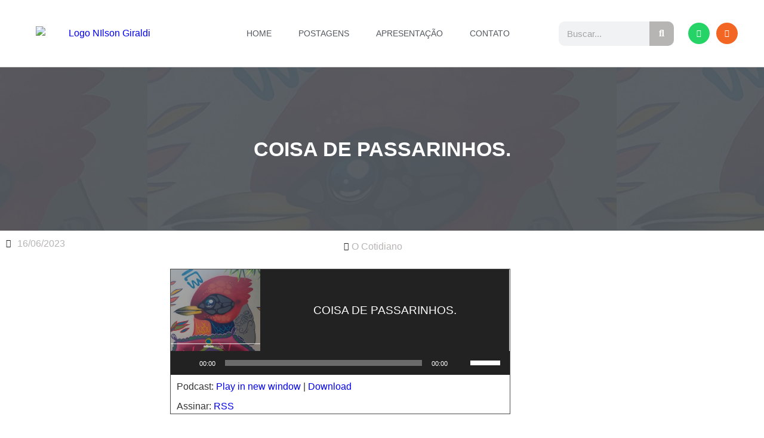

--- FILE ---
content_type: text/html; charset=UTF-8
request_url: https://nilsongiraldi.com.br/2023/06/16/titulo-9/
body_size: 30227
content:
<!doctype html>
<html lang="pt-BR" itemscope itemtype="https://schema.org/BlogPosting" prefix="og: http://ogp.me/ns# article: http://ogp.me/ns/article#">
<head>
	<meta charset="UTF-8">
	<meta name="viewport" content="width=device-width, initial-scale=1">
	<link rel="profile" href="http://gmpg.org/xfn/11">
	<meta name='robots' content='index, follow, max-image-preview:large, max-snippet:-1, max-video-preview:-1' />

	<!-- This site is optimized with the Yoast SEO plugin v26.8 - https://yoast.com/product/yoast-seo-wordpress/ -->
	<title>COISA DE PASSARINHOS. - Nilson Giraldi</title>
	<meta name="description" content="Mesmo uma simples palavra tem o dom de encantar e até mudar o destino de um vivente." />
	<link rel="canonical" href="https://nilsongiraldi.com.br/2023/06/16/titulo-9/" />
	<meta property="og:locale" content="pt_BR" />
	<meta property="og:type" content="article" />
	<meta property="og:title" content="COISA DE PASSARINHOS." />
	<meta property="og:description" content="Mesmo uma simples palavra tem o dom de encantar e até mudar o destino de um vivente." />
	<meta property="og:url" content="https://nilsongiraldi.com.br/2023/06/16/titulo-9/" />
	<meta property="og:site_name" content="Nilson Giraldi" />
	<meta property="article:published_time" content="2023-06-16T09:35:05+00:00" />
	<meta property="article:modified_time" content="2023-06-16T21:40:40+00:00" />
	<meta property="og:image" content="https://nilsongiraldi.com.br/wp-content/uploads/2023/06/passaro-NG.png" />
	<meta property="og:image:width" content="700" />
	<meta property="og:image:height" content="641" />
	<meta property="og:image:type" content="image/png" />
	<meta name="author" content="Nilson Giraldi" />
	<meta name="twitter:card" content="summary_large_image" />
	<meta name="twitter:title" content="COISA DE PASSARINHOS." />
	<meta name="twitter:description" content="Mesmo uma simples palavra tem o dom de encantar e até mudar o destino de um vivente." />
	<meta name="twitter:image" content="https://nilsongiraldi.com.br/wp-content/uploads/2023/06/passaro-NG.png" />
	<meta name="twitter:label1" content="Escrito por" />
	<meta name="twitter:data1" content="Nilson Giraldi" />
	<meta name="twitter:label2" content="Est. tempo de leitura" />
	<meta name="twitter:data2" content="3 minutos" />
	<script type="application/ld+json" class="yoast-schema-graph">{"@context":"https://schema.org","@graph":[{"@type":"Article","@id":"https://nilsongiraldi.com.br/2023/06/16/titulo-9/#article","isPartOf":{"@id":"https://nilsongiraldi.com.br/2023/06/16/titulo-9/"},"author":{"name":"Nilson Giraldi","@id":"https://nilsongiraldi.com.br/#/schema/person/0d3a6e08fc16a45cdc91341f03476c7e"},"headline":"COISA DE PASSARINHOS.","datePublished":"2023-06-16T09:35:05+00:00","dateModified":"2023-06-16T21:40:40+00:00","mainEntityOfPage":{"@id":"https://nilsongiraldi.com.br/2023/06/16/titulo-9/"},"wordCount":424,"commentCount":1,"publisher":{"@id":"https://nilsongiraldi.com.br/#organization"},"image":{"@id":"https://nilsongiraldi.com.br/2023/06/16/titulo-9/#primaryimage"},"thumbnailUrl":"https://nilsongiraldi.com.br/wp-content/uploads/2023/06/passaro-NG.png","keywords":["BIOÉTICA","BIOETICA"],"articleSection":["O Cotidiano"],"inLanguage":"pt-BR","potentialAction":[{"@type":"CommentAction","name":"Comment","target":["https://nilsongiraldi.com.br/2023/06/16/titulo-9/#respond"]}]},{"@type":"WebPage","@id":"https://nilsongiraldi.com.br/2023/06/16/titulo-9/","url":"https://nilsongiraldi.com.br/2023/06/16/titulo-9/","name":"COISA DE PASSARINHOS. - Nilson Giraldi","isPartOf":{"@id":"https://nilsongiraldi.com.br/#website"},"primaryImageOfPage":{"@id":"https://nilsongiraldi.com.br/2023/06/16/titulo-9/#primaryimage"},"image":{"@id":"https://nilsongiraldi.com.br/2023/06/16/titulo-9/#primaryimage"},"thumbnailUrl":"https://nilsongiraldi.com.br/wp-content/uploads/2023/06/passaro-NG.png","datePublished":"2023-06-16T09:35:05+00:00","dateModified":"2023-06-16T21:40:40+00:00","description":"Mesmo uma simples palavra tem o dom de encantar e até mudar o destino de um vivente.","breadcrumb":{"@id":"https://nilsongiraldi.com.br/2023/06/16/titulo-9/#breadcrumb"},"inLanguage":"pt-BR","potentialAction":[{"@type":"ReadAction","target":["https://nilsongiraldi.com.br/2023/06/16/titulo-9/"]}]},{"@type":"ImageObject","inLanguage":"pt-BR","@id":"https://nilsongiraldi.com.br/2023/06/16/titulo-9/#primaryimage","url":"https://nilsongiraldi.com.br/wp-content/uploads/2023/06/passaro-NG.png","contentUrl":"https://nilsongiraldi.com.br/wp-content/uploads/2023/06/passaro-NG.png","width":700,"height":641},{"@type":"BreadcrumbList","@id":"https://nilsongiraldi.com.br/2023/06/16/titulo-9/#breadcrumb","itemListElement":[{"@type":"ListItem","position":1,"name":"Início","item":"https://nilsongiraldi.com.br/"},{"@type":"ListItem","position":2,"name":"Blog","item":"https://nilsongiraldi.com.br/blog/"},{"@type":"ListItem","position":3,"name":"COISA DE PASSARINHOS."}]},{"@type":"WebSite","@id":"https://nilsongiraldi.com.br/#website","url":"https://nilsongiraldi.com.br/","name":"Nilson Giraldi","description":"Especialista em Bioética pela Universidade Estadual de Londrina","publisher":{"@id":"https://nilsongiraldi.com.br/#organization"},"potentialAction":[{"@type":"SearchAction","target":{"@type":"EntryPoint","urlTemplate":"https://nilsongiraldi.com.br/?s={search_term_string}"},"query-input":{"@type":"PropertyValueSpecification","valueRequired":true,"valueName":"search_term_string"}}],"inLanguage":"pt-BR"},{"@type":"Organization","@id":"https://nilsongiraldi.com.br/#organization","name":"Nilson Giraldi","url":"https://nilsongiraldi.com.br/","logo":{"@type":"ImageObject","inLanguage":"pt-BR","@id":"https://nilsongiraldi.com.br/#/schema/logo/image/","url":"https://nilsongiraldi.com.br/wp-content/uploads/2019/05/logo-nilson.png","contentUrl":"https://nilsongiraldi.com.br/wp-content/uploads/2019/05/logo-nilson.png","width":562,"height":116,"caption":"Nilson Giraldi"},"image":{"@id":"https://nilsongiraldi.com.br/#/schema/logo/image/"}},{"@type":"Person","@id":"https://nilsongiraldi.com.br/#/schema/person/0d3a6e08fc16a45cdc91341f03476c7e","name":"Nilson Giraldi","image":{"@type":"ImageObject","inLanguage":"pt-BR","@id":"https://nilsongiraldi.com.br/#/schema/person/image/","url":"https://secure.gravatar.com/avatar/9d47a034c4d09834048fc29addf587dd86d922a4bfdbfa778e457343a6b48128?s=96&d=mm&r=g","contentUrl":"https://secure.gravatar.com/avatar/9d47a034c4d09834048fc29addf587dd86d922a4bfdbfa778e457343a6b48128?s=96&d=mm&r=g","caption":"Nilson Giraldi"},"sameAs":["http://nilsongiraldi.com.br"],"url":"https://nilsongiraldi.com.br/author/nilsongiraldi/"}]}</script>
	<!-- / Yoast SEO plugin. -->


<link rel='dns-prefetch' href='//cdnjs.cloudflare.com' />
<link rel='dns-prefetch' href='//ajax.googleapis.com' />
<link rel='dns-prefetch' href='//www.googletagmanager.com' />
<link rel="alternate" title="oEmbed (JSON)" type="application/json+oembed" href="https://nilsongiraldi.com.br/wp-json/oembed/1.0/embed?url=https%3A%2F%2Fnilsongiraldi.com.br%2F2023%2F06%2F16%2Ftitulo-9%2F" />
<link rel="alternate" title="oEmbed (XML)" type="text/xml+oembed" href="https://nilsongiraldi.com.br/wp-json/oembed/1.0/embed?url=https%3A%2F%2Fnilsongiraldi.com.br%2F2023%2F06%2F16%2Ftitulo-9%2F&#038;format=xml" />
		<!-- This site uses the Google Analytics by ExactMetrics plugin v8.11.1 - Using Analytics tracking - https://www.exactmetrics.com/ -->
							<script src="//www.googletagmanager.com/gtag/js?id=G-VNLGMNYLWG"  data-cfasync="false" data-wpfc-render="false" type="text/javascript" async></script>
			<script data-cfasync="false" data-wpfc-render="false" type="text/javascript">
				var em_version = '8.11.1';
				var em_track_user = true;
				var em_no_track_reason = '';
								var ExactMetricsDefaultLocations = {"page_location":"https:\/\/nilsongiraldi.com.br\/2023\/06\/16\/titulo-9\/"};
								if ( typeof ExactMetricsPrivacyGuardFilter === 'function' ) {
					var ExactMetricsLocations = (typeof ExactMetricsExcludeQuery === 'object') ? ExactMetricsPrivacyGuardFilter( ExactMetricsExcludeQuery ) : ExactMetricsPrivacyGuardFilter( ExactMetricsDefaultLocations );
				} else {
					var ExactMetricsLocations = (typeof ExactMetricsExcludeQuery === 'object') ? ExactMetricsExcludeQuery : ExactMetricsDefaultLocations;
				}

								var disableStrs = [
										'ga-disable-G-VNLGMNYLWG',
									];

				/* Function to detect opted out users */
				function __gtagTrackerIsOptedOut() {
					for (var index = 0; index < disableStrs.length; index++) {
						if (document.cookie.indexOf(disableStrs[index] + '=true') > -1) {
							return true;
						}
					}

					return false;
				}

				/* Disable tracking if the opt-out cookie exists. */
				if (__gtagTrackerIsOptedOut()) {
					for (var index = 0; index < disableStrs.length; index++) {
						window[disableStrs[index]] = true;
					}
				}

				/* Opt-out function */
				function __gtagTrackerOptout() {
					for (var index = 0; index < disableStrs.length; index++) {
						document.cookie = disableStrs[index] + '=true; expires=Thu, 31 Dec 2099 23:59:59 UTC; path=/';
						window[disableStrs[index]] = true;
					}
				}

				if ('undefined' === typeof gaOptout) {
					function gaOptout() {
						__gtagTrackerOptout();
					}
				}
								window.dataLayer = window.dataLayer || [];

				window.ExactMetricsDualTracker = {
					helpers: {},
					trackers: {},
				};
				if (em_track_user) {
					function __gtagDataLayer() {
						dataLayer.push(arguments);
					}

					function __gtagTracker(type, name, parameters) {
						if (!parameters) {
							parameters = {};
						}

						if (parameters.send_to) {
							__gtagDataLayer.apply(null, arguments);
							return;
						}

						if (type === 'event') {
														parameters.send_to = exactmetrics_frontend.v4_id;
							var hookName = name;
							if (typeof parameters['event_category'] !== 'undefined') {
								hookName = parameters['event_category'] + ':' + name;
							}

							if (typeof ExactMetricsDualTracker.trackers[hookName] !== 'undefined') {
								ExactMetricsDualTracker.trackers[hookName](parameters);
							} else {
								__gtagDataLayer('event', name, parameters);
							}
							
						} else {
							__gtagDataLayer.apply(null, arguments);
						}
					}

					__gtagTracker('js', new Date());
					__gtagTracker('set', {
						'developer_id.dNDMyYj': true,
											});
					if ( ExactMetricsLocations.page_location ) {
						__gtagTracker('set', ExactMetricsLocations);
					}
										__gtagTracker('config', 'G-VNLGMNYLWG', {"forceSSL":"true"} );
										window.gtag = __gtagTracker;										(function () {
						/* https://developers.google.com/analytics/devguides/collection/analyticsjs/ */
						/* ga and __gaTracker compatibility shim. */
						var noopfn = function () {
							return null;
						};
						var newtracker = function () {
							return new Tracker();
						};
						var Tracker = function () {
							return null;
						};
						var p = Tracker.prototype;
						p.get = noopfn;
						p.set = noopfn;
						p.send = function () {
							var args = Array.prototype.slice.call(arguments);
							args.unshift('send');
							__gaTracker.apply(null, args);
						};
						var __gaTracker = function () {
							var len = arguments.length;
							if (len === 0) {
								return;
							}
							var f = arguments[len - 1];
							if (typeof f !== 'object' || f === null || typeof f.hitCallback !== 'function') {
								if ('send' === arguments[0]) {
									var hitConverted, hitObject = false, action;
									if ('event' === arguments[1]) {
										if ('undefined' !== typeof arguments[3]) {
											hitObject = {
												'eventAction': arguments[3],
												'eventCategory': arguments[2],
												'eventLabel': arguments[4],
												'value': arguments[5] ? arguments[5] : 1,
											}
										}
									}
									if ('pageview' === arguments[1]) {
										if ('undefined' !== typeof arguments[2]) {
											hitObject = {
												'eventAction': 'page_view',
												'page_path': arguments[2],
											}
										}
									}
									if (typeof arguments[2] === 'object') {
										hitObject = arguments[2];
									}
									if (typeof arguments[5] === 'object') {
										Object.assign(hitObject, arguments[5]);
									}
									if ('undefined' !== typeof arguments[1].hitType) {
										hitObject = arguments[1];
										if ('pageview' === hitObject.hitType) {
											hitObject.eventAction = 'page_view';
										}
									}
									if (hitObject) {
										action = 'timing' === arguments[1].hitType ? 'timing_complete' : hitObject.eventAction;
										hitConverted = mapArgs(hitObject);
										__gtagTracker('event', action, hitConverted);
									}
								}
								return;
							}

							function mapArgs(args) {
								var arg, hit = {};
								var gaMap = {
									'eventCategory': 'event_category',
									'eventAction': 'event_action',
									'eventLabel': 'event_label',
									'eventValue': 'event_value',
									'nonInteraction': 'non_interaction',
									'timingCategory': 'event_category',
									'timingVar': 'name',
									'timingValue': 'value',
									'timingLabel': 'event_label',
									'page': 'page_path',
									'location': 'page_location',
									'title': 'page_title',
									'referrer' : 'page_referrer',
								};
								for (arg in args) {
																		if (!(!args.hasOwnProperty(arg) || !gaMap.hasOwnProperty(arg))) {
										hit[gaMap[arg]] = args[arg];
									} else {
										hit[arg] = args[arg];
									}
								}
								return hit;
							}

							try {
								f.hitCallback();
							} catch (ex) {
							}
						};
						__gaTracker.create = newtracker;
						__gaTracker.getByName = newtracker;
						__gaTracker.getAll = function () {
							return [];
						};
						__gaTracker.remove = noopfn;
						__gaTracker.loaded = true;
						window['__gaTracker'] = __gaTracker;
					})();
									} else {
										console.log("");
					(function () {
						function __gtagTracker() {
							return null;
						}

						window['__gtagTracker'] = __gtagTracker;
						window['gtag'] = __gtagTracker;
					})();
									}
			</script>
							<!-- / Google Analytics by ExactMetrics -->
		<style id='wp-img-auto-sizes-contain-inline-css' type='text/css'>
img:is([sizes=auto i],[sizes^="auto," i]){contain-intrinsic-size:3000px 1500px}
/*# sourceURL=wp-img-auto-sizes-contain-inline-css */
</style>

<style id='wp-emoji-styles-inline-css' type='text/css'>

	img.wp-smiley, img.emoji {
		display: inline !important;
		border: none !important;
		box-shadow: none !important;
		height: 1em !important;
		width: 1em !important;
		margin: 0 0.07em !important;
		vertical-align: -0.1em !important;
		background: none !important;
		padding: 0 !important;
	}
/*# sourceURL=wp-emoji-styles-inline-css */
</style>
<link rel='stylesheet' id='wp-block-library-css' href='https://nilsongiraldi.com.br/wp-includes/css/dist/block-library/style.min.css?ver=6.9' type='text/css' media='all' />
<style id='classic-theme-styles-inline-css' type='text/css'>
/*! This file is auto-generated */
.wp-block-button__link{color:#fff;background-color:#32373c;border-radius:9999px;box-shadow:none;text-decoration:none;padding:calc(.667em + 2px) calc(1.333em + 2px);font-size:1.125em}.wp-block-file__button{background:#32373c;color:#fff;text-decoration:none}
/*# sourceURL=/wp-includes/css/classic-themes.min.css */
</style>
<style id='powerpress-player-block-style-inline-css' type='text/css'>


/*# sourceURL=https://nilsongiraldi.com.br/wp-content/plugins/powerpress/blocks/player-block/build/style-index.css */
</style>
<style id='global-styles-inline-css' type='text/css'>
:root{--wp--preset--aspect-ratio--square: 1;--wp--preset--aspect-ratio--4-3: 4/3;--wp--preset--aspect-ratio--3-4: 3/4;--wp--preset--aspect-ratio--3-2: 3/2;--wp--preset--aspect-ratio--2-3: 2/3;--wp--preset--aspect-ratio--16-9: 16/9;--wp--preset--aspect-ratio--9-16: 9/16;--wp--preset--color--black: #000000;--wp--preset--color--cyan-bluish-gray: #abb8c3;--wp--preset--color--white: #ffffff;--wp--preset--color--pale-pink: #f78da7;--wp--preset--color--vivid-red: #cf2e2e;--wp--preset--color--luminous-vivid-orange: #ff6900;--wp--preset--color--luminous-vivid-amber: #fcb900;--wp--preset--color--light-green-cyan: #7bdcb5;--wp--preset--color--vivid-green-cyan: #00d084;--wp--preset--color--pale-cyan-blue: #8ed1fc;--wp--preset--color--vivid-cyan-blue: #0693e3;--wp--preset--color--vivid-purple: #9b51e0;--wp--preset--gradient--vivid-cyan-blue-to-vivid-purple: linear-gradient(135deg,rgb(6,147,227) 0%,rgb(155,81,224) 100%);--wp--preset--gradient--light-green-cyan-to-vivid-green-cyan: linear-gradient(135deg,rgb(122,220,180) 0%,rgb(0,208,130) 100%);--wp--preset--gradient--luminous-vivid-amber-to-luminous-vivid-orange: linear-gradient(135deg,rgb(252,185,0) 0%,rgb(255,105,0) 100%);--wp--preset--gradient--luminous-vivid-orange-to-vivid-red: linear-gradient(135deg,rgb(255,105,0) 0%,rgb(207,46,46) 100%);--wp--preset--gradient--very-light-gray-to-cyan-bluish-gray: linear-gradient(135deg,rgb(238,238,238) 0%,rgb(169,184,195) 100%);--wp--preset--gradient--cool-to-warm-spectrum: linear-gradient(135deg,rgb(74,234,220) 0%,rgb(151,120,209) 20%,rgb(207,42,186) 40%,rgb(238,44,130) 60%,rgb(251,105,98) 80%,rgb(254,248,76) 100%);--wp--preset--gradient--blush-light-purple: linear-gradient(135deg,rgb(255,206,236) 0%,rgb(152,150,240) 100%);--wp--preset--gradient--blush-bordeaux: linear-gradient(135deg,rgb(254,205,165) 0%,rgb(254,45,45) 50%,rgb(107,0,62) 100%);--wp--preset--gradient--luminous-dusk: linear-gradient(135deg,rgb(255,203,112) 0%,rgb(199,81,192) 50%,rgb(65,88,208) 100%);--wp--preset--gradient--pale-ocean: linear-gradient(135deg,rgb(255,245,203) 0%,rgb(182,227,212) 50%,rgb(51,167,181) 100%);--wp--preset--gradient--electric-grass: linear-gradient(135deg,rgb(202,248,128) 0%,rgb(113,206,126) 100%);--wp--preset--gradient--midnight: linear-gradient(135deg,rgb(2,3,129) 0%,rgb(40,116,252) 100%);--wp--preset--font-size--small: 13px;--wp--preset--font-size--medium: 20px;--wp--preset--font-size--large: 36px;--wp--preset--font-size--x-large: 42px;--wp--preset--spacing--20: 0.44rem;--wp--preset--spacing--30: 0.67rem;--wp--preset--spacing--40: 1rem;--wp--preset--spacing--50: 1.5rem;--wp--preset--spacing--60: 2.25rem;--wp--preset--spacing--70: 3.38rem;--wp--preset--spacing--80: 5.06rem;--wp--preset--shadow--natural: 6px 6px 9px rgba(0, 0, 0, 0.2);--wp--preset--shadow--deep: 12px 12px 50px rgba(0, 0, 0, 0.4);--wp--preset--shadow--sharp: 6px 6px 0px rgba(0, 0, 0, 0.2);--wp--preset--shadow--outlined: 6px 6px 0px -3px rgb(255, 255, 255), 6px 6px rgb(0, 0, 0);--wp--preset--shadow--crisp: 6px 6px 0px rgb(0, 0, 0);}:where(.is-layout-flex){gap: 0.5em;}:where(.is-layout-grid){gap: 0.5em;}body .is-layout-flex{display: flex;}.is-layout-flex{flex-wrap: wrap;align-items: center;}.is-layout-flex > :is(*, div){margin: 0;}body .is-layout-grid{display: grid;}.is-layout-grid > :is(*, div){margin: 0;}:where(.wp-block-columns.is-layout-flex){gap: 2em;}:where(.wp-block-columns.is-layout-grid){gap: 2em;}:where(.wp-block-post-template.is-layout-flex){gap: 1.25em;}:where(.wp-block-post-template.is-layout-grid){gap: 1.25em;}.has-black-color{color: var(--wp--preset--color--black) !important;}.has-cyan-bluish-gray-color{color: var(--wp--preset--color--cyan-bluish-gray) !important;}.has-white-color{color: var(--wp--preset--color--white) !important;}.has-pale-pink-color{color: var(--wp--preset--color--pale-pink) !important;}.has-vivid-red-color{color: var(--wp--preset--color--vivid-red) !important;}.has-luminous-vivid-orange-color{color: var(--wp--preset--color--luminous-vivid-orange) !important;}.has-luminous-vivid-amber-color{color: var(--wp--preset--color--luminous-vivid-amber) !important;}.has-light-green-cyan-color{color: var(--wp--preset--color--light-green-cyan) !important;}.has-vivid-green-cyan-color{color: var(--wp--preset--color--vivid-green-cyan) !important;}.has-pale-cyan-blue-color{color: var(--wp--preset--color--pale-cyan-blue) !important;}.has-vivid-cyan-blue-color{color: var(--wp--preset--color--vivid-cyan-blue) !important;}.has-vivid-purple-color{color: var(--wp--preset--color--vivid-purple) !important;}.has-black-background-color{background-color: var(--wp--preset--color--black) !important;}.has-cyan-bluish-gray-background-color{background-color: var(--wp--preset--color--cyan-bluish-gray) !important;}.has-white-background-color{background-color: var(--wp--preset--color--white) !important;}.has-pale-pink-background-color{background-color: var(--wp--preset--color--pale-pink) !important;}.has-vivid-red-background-color{background-color: var(--wp--preset--color--vivid-red) !important;}.has-luminous-vivid-orange-background-color{background-color: var(--wp--preset--color--luminous-vivid-orange) !important;}.has-luminous-vivid-amber-background-color{background-color: var(--wp--preset--color--luminous-vivid-amber) !important;}.has-light-green-cyan-background-color{background-color: var(--wp--preset--color--light-green-cyan) !important;}.has-vivid-green-cyan-background-color{background-color: var(--wp--preset--color--vivid-green-cyan) !important;}.has-pale-cyan-blue-background-color{background-color: var(--wp--preset--color--pale-cyan-blue) !important;}.has-vivid-cyan-blue-background-color{background-color: var(--wp--preset--color--vivid-cyan-blue) !important;}.has-vivid-purple-background-color{background-color: var(--wp--preset--color--vivid-purple) !important;}.has-black-border-color{border-color: var(--wp--preset--color--black) !important;}.has-cyan-bluish-gray-border-color{border-color: var(--wp--preset--color--cyan-bluish-gray) !important;}.has-white-border-color{border-color: var(--wp--preset--color--white) !important;}.has-pale-pink-border-color{border-color: var(--wp--preset--color--pale-pink) !important;}.has-vivid-red-border-color{border-color: var(--wp--preset--color--vivid-red) !important;}.has-luminous-vivid-orange-border-color{border-color: var(--wp--preset--color--luminous-vivid-orange) !important;}.has-luminous-vivid-amber-border-color{border-color: var(--wp--preset--color--luminous-vivid-amber) !important;}.has-light-green-cyan-border-color{border-color: var(--wp--preset--color--light-green-cyan) !important;}.has-vivid-green-cyan-border-color{border-color: var(--wp--preset--color--vivid-green-cyan) !important;}.has-pale-cyan-blue-border-color{border-color: var(--wp--preset--color--pale-cyan-blue) !important;}.has-vivid-cyan-blue-border-color{border-color: var(--wp--preset--color--vivid-cyan-blue) !important;}.has-vivid-purple-border-color{border-color: var(--wp--preset--color--vivid-purple) !important;}.has-vivid-cyan-blue-to-vivid-purple-gradient-background{background: var(--wp--preset--gradient--vivid-cyan-blue-to-vivid-purple) !important;}.has-light-green-cyan-to-vivid-green-cyan-gradient-background{background: var(--wp--preset--gradient--light-green-cyan-to-vivid-green-cyan) !important;}.has-luminous-vivid-amber-to-luminous-vivid-orange-gradient-background{background: var(--wp--preset--gradient--luminous-vivid-amber-to-luminous-vivid-orange) !important;}.has-luminous-vivid-orange-to-vivid-red-gradient-background{background: var(--wp--preset--gradient--luminous-vivid-orange-to-vivid-red) !important;}.has-very-light-gray-to-cyan-bluish-gray-gradient-background{background: var(--wp--preset--gradient--very-light-gray-to-cyan-bluish-gray) !important;}.has-cool-to-warm-spectrum-gradient-background{background: var(--wp--preset--gradient--cool-to-warm-spectrum) !important;}.has-blush-light-purple-gradient-background{background: var(--wp--preset--gradient--blush-light-purple) !important;}.has-blush-bordeaux-gradient-background{background: var(--wp--preset--gradient--blush-bordeaux) !important;}.has-luminous-dusk-gradient-background{background: var(--wp--preset--gradient--luminous-dusk) !important;}.has-pale-ocean-gradient-background{background: var(--wp--preset--gradient--pale-ocean) !important;}.has-electric-grass-gradient-background{background: var(--wp--preset--gradient--electric-grass) !important;}.has-midnight-gradient-background{background: var(--wp--preset--gradient--midnight) !important;}.has-small-font-size{font-size: var(--wp--preset--font-size--small) !important;}.has-medium-font-size{font-size: var(--wp--preset--font-size--medium) !important;}.has-large-font-size{font-size: var(--wp--preset--font-size--large) !important;}.has-x-large-font-size{font-size: var(--wp--preset--font-size--x-large) !important;}
:where(.wp-block-post-template.is-layout-flex){gap: 1.25em;}:where(.wp-block-post-template.is-layout-grid){gap: 1.25em;}
:where(.wp-block-term-template.is-layout-flex){gap: 1.25em;}:where(.wp-block-term-template.is-layout-grid){gap: 1.25em;}
:where(.wp-block-columns.is-layout-flex){gap: 2em;}:where(.wp-block-columns.is-layout-grid){gap: 2em;}
:root :where(.wp-block-pullquote){font-size: 1.5em;line-height: 1.6;}
/*# sourceURL=global-styles-inline-css */
</style>
<link rel='stylesheet' id='csb-css' href='https://nilsongiraldi.com.br/wp-content/plugins/csb/public/css/csb-public.css?ver=1.0.0' type='text/css' media='all' />
<link rel='stylesheet' id='flexslider-css' href='https://cdnjs.cloudflare.com/ajax/libs/flexslider/2.7.2/flexslider.min.css?ver=2.7.2' type='text/css' media='all' />
<link rel='stylesheet' id='csb_slider-css' href='https://nilsongiraldi.com.br/wp-content/plugins/csb_slider/public/css/csb_slider-public.css?ver=1.0.0' type='text/css' media='all' />
<link rel='stylesheet' id='player-acessivel-css' href='https://nilsongiraldi.com.br/wp-content/plugins/player-acessivel/public/css/player-acessivel-public.css?ver=1.0.0' type='text/css' media='all' />
<link rel='stylesheet' id='elementor-hello-theme-style-css' href='https://nilsongiraldi.com.br/wp-content/themes/elementor-hello-theme-master/style.css?ver=6.9' type='text/css' media='all' />
<link rel='stylesheet' id='elementor-frontend-css' href='https://nilsongiraldi.com.br/wp-content/plugins/elementor/assets/css/frontend.min.css?ver=3.34.2' type='text/css' media='all' />
<style id='elementor-frontend-inline-css' type='text/css'>
.elementor-127 .elementor-element.elementor-element-3292378:not(.elementor-motion-effects-element-type-background) > .elementor-widget-wrap, .elementor-127 .elementor-element.elementor-element-3292378 > .elementor-widget-wrap > .elementor-motion-effects-container > .elementor-motion-effects-layer{background-image:url("https://nilsongiraldi.com.br/wp-content/uploads/2023/06/passaro-NG.png");}
/*# sourceURL=elementor-frontend-inline-css */
</style>
<link rel='stylesheet' id='widget-nav-menu-css' href='https://nilsongiraldi.com.br/wp-content/plugins/elementor-pro/assets/css/widget-nav-menu.min.css?ver=3.34.2' type='text/css' media='all' />
<link rel='stylesheet' id='widget-image-css' href='https://nilsongiraldi.com.br/wp-content/plugins/elementor/assets/css/widget-image.min.css?ver=3.34.2' type='text/css' media='all' />
<link rel='stylesheet' id='widget-search-form-css' href='https://nilsongiraldi.com.br/wp-content/plugins/elementor-pro/assets/css/widget-search-form.min.css?ver=3.34.2' type='text/css' media='all' />
<link rel='stylesheet' id='elementor-icons-shared-0-css' href='https://nilsongiraldi.com.br/wp-content/plugins/elementor/assets/lib/font-awesome/css/fontawesome.min.css?ver=5.15.3' type='text/css' media='all' />
<link rel='stylesheet' id='elementor-icons-fa-solid-css' href='https://nilsongiraldi.com.br/wp-content/plugins/elementor/assets/lib/font-awesome/css/solid.min.css?ver=5.15.3' type='text/css' media='all' />
<link rel='stylesheet' id='e-sticky-css' href='https://nilsongiraldi.com.br/wp-content/plugins/elementor-pro/assets/css/modules/sticky.min.css?ver=3.34.2' type='text/css' media='all' />
<link rel='stylesheet' id='e-animation-pulse-css' href='https://nilsongiraldi.com.br/wp-content/plugins/elementor/assets/lib/animations/styles/e-animation-pulse.min.css?ver=3.34.2' type='text/css' media='all' />
<link rel='stylesheet' id='widget-social-icons-css' href='https://nilsongiraldi.com.br/wp-content/plugins/elementor/assets/css/widget-social-icons.min.css?ver=3.34.2' type='text/css' media='all' />
<link rel='stylesheet' id='e-apple-webkit-css' href='https://nilsongiraldi.com.br/wp-content/plugins/elementor/assets/css/conditionals/apple-webkit.min.css?ver=3.34.2' type='text/css' media='all' />
<link rel='stylesheet' id='e-animation-shrink-css' href='https://nilsongiraldi.com.br/wp-content/plugins/elementor/assets/lib/animations/styles/e-animation-shrink.min.css?ver=3.34.2' type='text/css' media='all' />
<link rel='stylesheet' id='widget-heading-css' href='https://nilsongiraldi.com.br/wp-content/plugins/elementor/assets/css/widget-heading.min.css?ver=3.34.2' type='text/css' media='all' />
<link rel='stylesheet' id='widget-post-info-css' href='https://nilsongiraldi.com.br/wp-content/plugins/elementor-pro/assets/css/widget-post-info.min.css?ver=3.34.2' type='text/css' media='all' />
<link rel='stylesheet' id='widget-icon-list-css' href='https://nilsongiraldi.com.br/wp-content/plugins/elementor/assets/css/widget-icon-list.min.css?ver=3.34.2' type='text/css' media='all' />
<link rel='stylesheet' id='elementor-icons-fa-regular-css' href='https://nilsongiraldi.com.br/wp-content/plugins/elementor/assets/lib/font-awesome/css/regular.min.css?ver=5.15.3' type='text/css' media='all' />
<link rel='stylesheet' id='widget-form-css' href='https://nilsongiraldi.com.br/wp-content/plugins/elementor-pro/assets/css/widget-form.min.css?ver=3.34.2' type='text/css' media='all' />
<link rel='stylesheet' id='widget-divider-css' href='https://nilsongiraldi.com.br/wp-content/plugins/elementor/assets/css/widget-divider.min.css?ver=3.34.2' type='text/css' media='all' />
<link rel='stylesheet' id='widget-share-buttons-css' href='https://nilsongiraldi.com.br/wp-content/plugins/elementor-pro/assets/css/widget-share-buttons.min.css?ver=3.34.2' type='text/css' media='all' />
<link rel='stylesheet' id='elementor-icons-fa-brands-css' href='https://nilsongiraldi.com.br/wp-content/plugins/elementor/assets/lib/font-awesome/css/brands.min.css?ver=5.15.3' type='text/css' media='all' />
<link rel='stylesheet' id='widget-post-navigation-css' href='https://nilsongiraldi.com.br/wp-content/plugins/elementor-pro/assets/css/widget-post-navigation.min.css?ver=3.34.2' type='text/css' media='all' />
<link rel='stylesheet' id='elementor-icons-css' href='https://nilsongiraldi.com.br/wp-content/plugins/elementor/assets/lib/eicons/css/elementor-icons.min.css?ver=5.46.0' type='text/css' media='all' />
<link rel='stylesheet' id='elementor-post-1304-css' href='https://nilsongiraldi.com.br/wp-content/uploads/elementor/css/post-1304.css?ver=1769149555' type='text/css' media='all' />
<link rel='stylesheet' id='font-awesome-5-all-css' href='https://nilsongiraldi.com.br/wp-content/plugins/elementor/assets/lib/font-awesome/css/all.min.css?ver=3.34.2' type='text/css' media='all' />
<link rel='stylesheet' id='font-awesome-4-shim-css' href='https://nilsongiraldi.com.br/wp-content/plugins/elementor/assets/lib/font-awesome/css/v4-shims.min.css?ver=3.34.2' type='text/css' media='all' />
<link rel='stylesheet' id='elementor-post-66-css' href='https://nilsongiraldi.com.br/wp-content/uploads/elementor/css/post-66.css?ver=1769149555' type='text/css' media='all' />
<link rel='stylesheet' id='elementor-post-95-css' href='https://nilsongiraldi.com.br/wp-content/uploads/elementor/css/post-95.css?ver=1769149555' type='text/css' media='all' />
<link rel='stylesheet' id='elementor-post-127-css' href='https://nilsongiraldi.com.br/wp-content/uploads/elementor/css/post-127.css?ver=1769150478' type='text/css' media='all' />
<link rel='stylesheet' id='ecs-styles-css' href='https://nilsongiraldi.com.br/wp-content/plugins/ele-custom-skin/assets/css/ecs-style.css?ver=3.1.9' type='text/css' media='all' />
<link rel='stylesheet' id='elementor-post-190-css' href='https://nilsongiraldi.com.br/wp-content/uploads/elementor/css/post-190.css?ver=1628870754' type='text/css' media='all' />
<link rel='stylesheet' id='elementor-gf-local-roboto-css' href='http://nilsongiraldi.com.br/wp-content/uploads/elementor/google-fonts/css/roboto.css?ver=1742236866' type='text/css' media='all' />
<link rel='stylesheet' id='elementor-gf-local-robotoslab-css' href='http://nilsongiraldi.com.br/wp-content/uploads/elementor/google-fonts/css/robotoslab.css?ver=1742236883' type='text/css' media='all' />
<script type="text/javascript" src="https://nilsongiraldi.com.br/wp-content/plugins/google-analytics-dashboard-for-wp/assets/js/frontend-gtag.min.js?ver=8.11.1" id="exactmetrics-frontend-script-js" async="async" data-wp-strategy="async"></script>
<script data-cfasync="false" data-wpfc-render="false" type="text/javascript" id='exactmetrics-frontend-script-js-extra'>/* <![CDATA[ */
var exactmetrics_frontend = {"js_events_tracking":"true","download_extensions":"zip,mp3,mpeg,pdf,docx,pptx,xlsx,rar","inbound_paths":"[{\"path\":\"\\\/go\\\/\",\"label\":\"affiliate\"},{\"path\":\"\\\/recommend\\\/\",\"label\":\"affiliate\"}]","home_url":"https:\/\/nilsongiraldi.com.br","hash_tracking":"false","v4_id":"G-VNLGMNYLWG"};/* ]]> */
</script>
<script type="text/javascript" src="https://nilsongiraldi.com.br/wp-includes/js/jquery/jquery.min.js?ver=3.7.1" id="jquery-core-js"></script>
<script type="text/javascript" src="https://nilsongiraldi.com.br/wp-includes/js/jquery/jquery-migrate.min.js?ver=3.4.1" id="jquery-migrate-js"></script>
<script type="text/javascript" src="https://nilsongiraldi.com.br/wp-content/plugins/csb/public/js/csb-public.js?ver=1.0.0" id="csb-js"></script>
<script type="text/javascript" src="https://ajax.googleapis.com/ajax/libs/jquery/3.1.1/jquery.min.js?ver=6.9" id="jquery_3-js"></script>
<script type="text/javascript" src="https://cdnjs.cloudflare.com/ajax/libs/flexslider/2.7.2/jquery.flexslider-min.js?ver=2.7.2" id="flexslider-js"></script>
<script type="text/javascript" src="https://nilsongiraldi.com.br/wp-content/plugins/csb_slider/public/js/csb_slider-public.js?ver=1.0.0" id="csb_slider-js"></script>
<script type="text/javascript" src="https://nilsongiraldi.com.br/wp-content/plugins/player-acessivel/public/js/player-acessivel-public.js?ver=1.0.0" id="player-acessivel-js"></script>
<script type="text/javascript" src="https://nilsongiraldi.com.br/wp-content/plugins/elementor/assets/lib/font-awesome/js/v4-shims.min.js?ver=3.34.2" id="font-awesome-4-shim-js"></script>

<!-- Snippet da etiqueta do Google (gtag.js) adicionado pelo Site Kit -->
<!-- Snippet do Google Análises adicionado pelo Site Kit -->
<script type="text/javascript" src="https://www.googletagmanager.com/gtag/js?id=GT-5TW4Q2Z" id="google_gtagjs-js" async></script>
<script type="text/javascript" id="google_gtagjs-js-after">
/* <![CDATA[ */
window.dataLayer = window.dataLayer || [];function gtag(){dataLayer.push(arguments);}
gtag("set","linker",{"domains":["nilsongiraldi.com.br"]});
gtag("js", new Date());
gtag("set", "developer_id.dZTNiMT", true);
gtag("config", "GT-5TW4Q2Z");
//# sourceURL=google_gtagjs-js-after
/* ]]> */
</script>
<script type="text/javascript" id="ecs_ajax_load-js-extra">
/* <![CDATA[ */
var ecs_ajax_params = {"ajaxurl":"https://nilsongiraldi.com.br/wp-admin/admin-ajax.php","posts":"{\"page\":0,\"year\":2023,\"monthnum\":6,\"day\":16,\"name\":\"titulo-9\",\"error\":\"\",\"m\":\"\",\"p\":0,\"post_parent\":\"\",\"subpost\":\"\",\"subpost_id\":\"\",\"attachment\":\"\",\"attachment_id\":0,\"pagename\":\"\",\"page_id\":0,\"second\":\"\",\"minute\":\"\",\"hour\":\"\",\"w\":0,\"category_name\":\"\",\"tag\":\"\",\"cat\":\"\",\"tag_id\":\"\",\"author\":\"\",\"author_name\":\"\",\"feed\":\"\",\"tb\":\"\",\"paged\":0,\"meta_key\":\"\",\"meta_value\":\"\",\"preview\":\"\",\"s\":\"\",\"sentence\":\"\",\"title\":\"\",\"fields\":\"all\",\"menu_order\":\"\",\"embed\":\"\",\"category__in\":[],\"category__not_in\":[],\"category__and\":[],\"post__in\":[],\"post__not_in\":[],\"post_name__in\":[],\"tag__in\":[],\"tag__not_in\":[],\"tag__and\":[],\"tag_slug__in\":[],\"tag_slug__and\":[],\"post_parent__in\":[],\"post_parent__not_in\":[],\"author__in\":[],\"author__not_in\":[],\"search_columns\":[],\"ignore_sticky_posts\":false,\"suppress_filters\":false,\"cache_results\":true,\"update_post_term_cache\":true,\"update_menu_item_cache\":false,\"lazy_load_term_meta\":true,\"update_post_meta_cache\":true,\"post_type\":\"\",\"posts_per_page\":21,\"nopaging\":false,\"comments_per_page\":\"50\",\"no_found_rows\":false,\"order\":\"DESC\"}"};
//# sourceURL=ecs_ajax_load-js-extra
/* ]]> */
</script>
<script type="text/javascript" src="https://nilsongiraldi.com.br/wp-content/plugins/ele-custom-skin/assets/js/ecs_ajax_pagination.js?ver=3.1.9" id="ecs_ajax_load-js"></script>
<script type="text/javascript" src="https://nilsongiraldi.com.br/wp-content/plugins/ele-custom-skin/assets/js/ecs.js?ver=3.1.9" id="ecs-script-js"></script>

<!-- OG: 3.3.8 -->
<meta property="og:image" content="https://nilsongiraldi.com.br/wp-content/uploads/2023/06/passaro-NG.png"><meta property="og:image:secure_url" content="https://nilsongiraldi.com.br/wp-content/uploads/2023/06/passaro-NG.png"><meta property="og:image:width" content="700"><meta property="og:image:height" content="641"><meta property="og:image:alt" content="passaro-NG"><meta property="og:image:type" content="image/png"><meta property="og:description" content="Mesmo uma simples palavra tem o dom de encantar e até mudar o destino de um vivente."><meta property="og:type" content="article"><meta property="og:locale" content="pt_BR"><meta property="og:site_name" content="Nilson Giraldi"><meta property="og:title" content="COISA DE PASSARINHOS."><meta property="og:url" content="https://nilsongiraldi.com.br/2023/06/16/titulo-9/"><meta property="og:updated_time" content="2023-06-16T18:40:40-03:00">
<meta property="article:tag" content="BIOÉTICA"><meta property="article:tag" content="BIOETICA"><meta property="article:published_time" content="2023-06-16T09:35:05+00:00"><meta property="article:modified_time" content="2023-06-16T21:40:40+00:00"><meta property="article:section" content="O Cotidiano"><meta property="article:author:first_name" content="Nilson"><meta property="article:author:last_name" content="Giraldi"><meta property="article:author:username" content="Nilson Giraldi">
<meta property="twitter:partner" content="ogwp"><meta property="twitter:card" content="summary_large_image"><meta property="twitter:image" content="https://nilsongiraldi.com.br/wp-content/uploads/2023/06/passaro-NG.png"><meta property="twitter:image:alt" content="passaro-NG"><meta property="twitter:title" content="COISA DE PASSARINHOS."><meta property="twitter:description" content="Mesmo uma simples palavra tem o dom de encantar e até mudar o destino de um vivente."><meta property="twitter:url" content="https://nilsongiraldi.com.br/2023/06/16/titulo-9/"><meta property="twitter:label1" content="Reading time"><meta property="twitter:data1" content="2 minutes">
<meta itemprop="image" content="https://nilsongiraldi.com.br/wp-content/uploads/2023/06/passaro-NG.png"><meta itemprop="name" content="COISA DE PASSARINHOS."><meta itemprop="description" content="Mesmo uma simples palavra tem o dom de encantar e até mudar o destino de um vivente."><meta itemprop="datePublished" content="2023-06-16"><meta itemprop="dateModified" content="2023-06-16T21:40:40+00:00">
<meta property="profile:first_name" content="Nilson"><meta property="profile:last_name" content="Giraldi"><meta property="profile:username" content="Nilson Giraldi">
<!-- /OG -->

<link rel="https://api.w.org/" href="https://nilsongiraldi.com.br/wp-json/" /><link rel="alternate" title="JSON" type="application/json" href="https://nilsongiraldi.com.br/wp-json/wp/v2/posts/3644" /><link rel="EditURI" type="application/rsd+xml" title="RSD" href="https://nilsongiraldi.com.br/xmlrpc.php?rsd" />
<meta name="generator" content="WordPress 6.9" />
<link rel='shortlink' href='https://nilsongiraldi.com.br/?p=3644' />
<meta name="generator" content="Site Kit by Google 1.170.0" /><meta property="og:title" name="og:title" content="COISA DE PASSARINHOS." />
<meta property="og:type" name="og:type" content="article" />
<meta property="og:image" name="og:image" content="https://nilsongiraldi.com.br/wp-content/uploads/2023/06/passaro-NG.png" />
<meta property="og:image" name="og:image" content="https://nilsongiraldi.com.br/wp-content/uploads/2019/07/imagen-radio-azul.jpg" />
<meta property="og:image" name="og:image" content="https://nilsongiraldi.com.br/wp-content/uploads/2021/08/logo-eventos-1.png" />
<meta property="og:url" name="og:url" content="https://nilsongiraldi.com.br/2023/06/16/titulo-9/" />
<meta property="og:description" name="og:description" content="Mesmo uma simples palavra tem o dom de encantar e até mudar o destino de um vivente." />
<meta property="og:locale" name="og:locale" content="pt_BR" />
<meta property="og:site_name" name="og:site_name" content="Nilson Giraldi" />
<meta property="twitter:card" name="twitter:card" content="summary_large_image" />
<meta property="article:tag" name="article:tag" content="BIOÉTICA" />
<meta property="article:tag" name="article:tag" content="BIOETICA" />
<meta property="article:section" name="article:section" content="O Cotidiano" />
<meta property="article:published_time" name="article:published_time" content="2023-06-16T06:35:05-03:00" />
<meta property="article:modified_time" name="article:modified_time" content="2023-06-16T18:40:40-03:00" />
<meta property="article:author" name="article:author" content="https://nilsongiraldi.com.br/author/nilsongiraldi/" />
            <script type="text/javascript"><!--
                                function powerpress_pinw(pinw_url){window.open(pinw_url, 'PowerPressPlayer','toolbar=0,status=0,resizable=1,width=460,height=320');	return false;}
                //-->

                // tabnab protection
                window.addEventListener('load', function () {
                    // make all links have rel="noopener noreferrer"
                    document.querySelectorAll('a[target="_blank"]').forEach(link => {
                        link.setAttribute('rel', 'noopener noreferrer');
                    });
                });
            </script>
            <meta name="generator" content="Elementor 3.34.2; features: additional_custom_breakpoints; settings: css_print_method-external, google_font-enabled, font_display-auto">
			<style>
				.e-con.e-parent:nth-of-type(n+4):not(.e-lazyloaded):not(.e-no-lazyload),
				.e-con.e-parent:nth-of-type(n+4):not(.e-lazyloaded):not(.e-no-lazyload) * {
					background-image: none !important;
				}
				@media screen and (max-height: 1024px) {
					.e-con.e-parent:nth-of-type(n+3):not(.e-lazyloaded):not(.e-no-lazyload),
					.e-con.e-parent:nth-of-type(n+3):not(.e-lazyloaded):not(.e-no-lazyload) * {
						background-image: none !important;
					}
				}
				@media screen and (max-height: 640px) {
					.e-con.e-parent:nth-of-type(n+2):not(.e-lazyloaded):not(.e-no-lazyload),
					.e-con.e-parent:nth-of-type(n+2):not(.e-lazyloaded):not(.e-no-lazyload) * {
						background-image: none !important;
					}
				}
			</style>
			<link rel="icon" href="https://nilsongiraldi.com.br/wp-content/uploads/2020/03/ico-nilson-150x150.png" sizes="32x32" />
<link rel="icon" href="https://nilsongiraldi.com.br/wp-content/uploads/2020/03/ico-nilson-300x300.png" sizes="192x192" />
<link rel="apple-touch-icon" href="https://nilsongiraldi.com.br/wp-content/uploads/2020/03/ico-nilson-300x300.png" />
<meta name="msapplication-TileImage" content="https://nilsongiraldi.com.br/wp-content/uploads/2020/03/ico-nilson-300x300.png" />
</head>
<body class="wp-singular post-template-default single single-post postid-3644 single-format-standard wp-custom-logo wp-theme-elementor-hello-theme-master elementor-default elementor-kit-1304 elementor-page-127">

		<header data-elementor-type="header" data-elementor-id="66" class="elementor elementor-66 elementor-location-header" data-elementor-post-type="elementor_library">
					<header class="elementor-section elementor-top-section elementor-element elementor-element-66e1bacc elementor-section-content-middle elementor-section-stretched elementor-section-full_width elementor-hidden-desktop elementor-section-height-default elementor-section-height-default" data-id="66e1bacc" data-element_type="section" data-settings="{&quot;background_background&quot;:&quot;classic&quot;,&quot;sticky&quot;:&quot;top&quot;,&quot;stretch_section&quot;:&quot;section-stretched&quot;,&quot;sticky_on&quot;:[&quot;desktop&quot;,&quot;tablet&quot;,&quot;mobile&quot;],&quot;sticky_offset&quot;:0,&quot;sticky_effects_offset&quot;:0,&quot;sticky_anchor_link_offset&quot;:0}">
						<div class="elementor-container elementor-column-gap-no">
					<div class="elementor-column elementor-col-33 elementor-top-column elementor-element elementor-element-3682aa5" data-id="3682aa5" data-element_type="column">
			<div class="elementor-widget-wrap elementor-element-populated">
						<div class="elementor-element elementor-element-2f55da50 elementor-nav-menu__align-start elementor-nav-menu--stretch elementor-nav-menu--dropdown-tablet elementor-nav-menu__text-align-aside elementor-nav-menu--toggle elementor-nav-menu--burger elementor-widget elementor-widget-nav-menu" data-id="2f55da50" data-element_type="widget" data-settings="{&quot;full_width&quot;:&quot;stretch&quot;,&quot;layout&quot;:&quot;horizontal&quot;,&quot;submenu_icon&quot;:{&quot;value&quot;:&quot;&lt;i class=\&quot;fas fa-caret-down\&quot; aria-hidden=\&quot;true\&quot;&gt;&lt;\/i&gt;&quot;,&quot;library&quot;:&quot;fa-solid&quot;},&quot;toggle&quot;:&quot;burger&quot;}" data-widget_type="nav-menu.default">
				<div class="elementor-widget-container">
								<nav aria-label="Menu" class="elementor-nav-menu--main elementor-nav-menu__container elementor-nav-menu--layout-horizontal e--pointer-underline e--animation-slide">
				<ul id="menu-1-2f55da50" class="elementor-nav-menu"><li class="menu-item menu-item-type-post_type menu-item-object-page menu-item-home menu-item-46"><a href="https://nilsongiraldi.com.br/" class="elementor-item">Home</a></li>
<li class="menu-item menu-item-type-post_type menu-item-object-page current_page_parent menu-item-has-children menu-item-265"><a href="https://nilsongiraldi.com.br/blog/" class="elementor-item">Postagens</a>
<ul class="sub-menu elementor-nav-menu--dropdown">
	<li class="menu-item menu-item-type-taxonomy menu-item-object-category current-post-ancestor current-menu-parent current-post-parent menu-item-256"><a href="https://nilsongiraldi.com.br/category/o-cotidiano/" class="elementor-sub-item">O Cotidiano</a></li>
	<li class="menu-item menu-item-type-taxonomy menu-item-object-category menu-item-255"><a href="https://nilsongiraldi.com.br/category/bioetica/" class="elementor-sub-item">Bioética</a></li>
	<li class="menu-item menu-item-type-taxonomy menu-item-object-category menu-item-526"><a href="https://nilsongiraldi.com.br/category/passei-por-aqui/" class="elementor-sub-item">Passei por aqui</a></li>
</ul>
</li>
<li class="menu-item menu-item-type-custom menu-item-object-custom menu-item-49"><a href="http://nilsongiraldi.com.br/nilson-giraldi/" class="elementor-item">Apresentação</a></li>
<li class="menu-item menu-item-type-custom menu-item-object-custom menu-item-50"><a href="#contato" class="elementor-item elementor-item-anchor">Contato</a></li>
</ul>			</nav>
					<div class="elementor-menu-toggle" role="button" tabindex="0" aria-label="Alternar menu" aria-expanded="false">
			<i aria-hidden="true" role="presentation" class="elementor-menu-toggle__icon--open eicon-menu-bar"></i><i aria-hidden="true" role="presentation" class="elementor-menu-toggle__icon--close eicon-close"></i>		</div>
					<nav class="elementor-nav-menu--dropdown elementor-nav-menu__container" aria-hidden="true">
				<ul id="menu-2-2f55da50" class="elementor-nav-menu"><li class="menu-item menu-item-type-post_type menu-item-object-page menu-item-home menu-item-46"><a href="https://nilsongiraldi.com.br/" class="elementor-item" tabindex="-1">Home</a></li>
<li class="menu-item menu-item-type-post_type menu-item-object-page current_page_parent menu-item-has-children menu-item-265"><a href="https://nilsongiraldi.com.br/blog/" class="elementor-item" tabindex="-1">Postagens</a>
<ul class="sub-menu elementor-nav-menu--dropdown">
	<li class="menu-item menu-item-type-taxonomy menu-item-object-category current-post-ancestor current-menu-parent current-post-parent menu-item-256"><a href="https://nilsongiraldi.com.br/category/o-cotidiano/" class="elementor-sub-item" tabindex="-1">O Cotidiano</a></li>
	<li class="menu-item menu-item-type-taxonomy menu-item-object-category menu-item-255"><a href="https://nilsongiraldi.com.br/category/bioetica/" class="elementor-sub-item" tabindex="-1">Bioética</a></li>
	<li class="menu-item menu-item-type-taxonomy menu-item-object-category menu-item-526"><a href="https://nilsongiraldi.com.br/category/passei-por-aqui/" class="elementor-sub-item" tabindex="-1">Passei por aqui</a></li>
</ul>
</li>
<li class="menu-item menu-item-type-custom menu-item-object-custom menu-item-49"><a href="http://nilsongiraldi.com.br/nilson-giraldi/" class="elementor-item" tabindex="-1">Apresentação</a></li>
<li class="menu-item menu-item-type-custom menu-item-object-custom menu-item-50"><a href="#contato" class="elementor-item elementor-item-anchor" tabindex="-1">Contato</a></li>
</ul>			</nav>
						</div>
				</div>
					</div>
		</div>
				<div class="elementor-column elementor-col-33 elementor-top-column elementor-element elementor-element-c65963e" data-id="c65963e" data-element_type="column">
			<div class="elementor-widget-wrap elementor-element-populated">
						<div class="elementor-element elementor-element-15e1fbfd elementor-widget elementor-widget-theme-site-logo elementor-widget-image" data-id="15e1fbfd" data-element_type="widget" data-widget_type="theme-site-logo.default">
				<div class="elementor-widget-container">
											<a href="https://nilsongiraldi.com.br">
			<img loading="lazy" width="562" height="116" src="https://nilsongiraldi.com.br/wp-content/uploads/2019/05/logo-nilson.png" class="attachment-large size-large wp-image-64" alt="Logo NIlson Giraldi" srcset="https://nilsongiraldi.com.br/wp-content/uploads/2019/05/logo-nilson.png 562w, https://nilsongiraldi.com.br/wp-content/uploads/2019/05/logo-nilson-300x62.png 300w" sizes="(max-width: 562px) 100vw, 562px" />				</a>
											</div>
				</div>
					</div>
		</div>
				<div class="elementor-column elementor-col-33 elementor-top-column elementor-element elementor-element-4ef9310" data-id="4ef9310" data-element_type="column">
			<div class="elementor-widget-wrap elementor-element-populated">
						<div class="elementor-element elementor-element-b5c0a03 elementor-search-form--skin-classic elementor-search-form--button-type-icon elementor-search-form--icon-search elementor-widget elementor-widget-search-form" data-id="b5c0a03" data-element_type="widget" data-settings="{&quot;skin&quot;:&quot;classic&quot;}" data-widget_type="search-form.default">
				<div class="elementor-widget-container">
							<search role="search">
			<form class="elementor-search-form" action="https://nilsongiraldi.com.br" method="get">
												<div class="elementor-search-form__container">
					<label class="elementor-screen-only" for="elementor-search-form-b5c0a03">Pesquisar</label>

					
					<input id="elementor-search-form-b5c0a03" placeholder="Buscar..." class="elementor-search-form__input" type="search" name="s" value="">
					
											<button class="elementor-search-form__submit" type="submit" aria-label="Pesquisar">
															<i aria-hidden="true" class="fas fa-search"></i>													</button>
					
									</div>
			</form>
		</search>
						</div>
				</div>
					</div>
		</div>
					</div>
		</header>
				<header class="elementor-section elementor-top-section elementor-element elementor-element-2e57481 elementor-section-content-middle elementor-section-stretched elementor-section-full_width elementor-hidden-tablet elementor-hidden-phone elementor-section-height-default elementor-section-height-default" data-id="2e57481" data-element_type="section" data-settings="{&quot;background_background&quot;:&quot;classic&quot;,&quot;sticky&quot;:&quot;top&quot;,&quot;stretch_section&quot;:&quot;section-stretched&quot;,&quot;sticky_on&quot;:[&quot;desktop&quot;,&quot;tablet&quot;,&quot;mobile&quot;],&quot;sticky_offset&quot;:0,&quot;sticky_effects_offset&quot;:0,&quot;sticky_anchor_link_offset&quot;:0}">
						<div class="elementor-container elementor-column-gap-no">
					<div class="elementor-column elementor-col-25 elementor-top-column elementor-element elementor-element-199b83d" data-id="199b83d" data-element_type="column">
			<div class="elementor-widget-wrap elementor-element-populated">
						<div class="elementor-element elementor-element-80b9cd6 elementor-widget elementor-widget-theme-site-logo elementor-widget-image" data-id="80b9cd6" data-element_type="widget" data-widget_type="theme-site-logo.default">
				<div class="elementor-widget-container">
											<a href="https://nilsongiraldi.com.br">
			<img loading="lazy" width="562" height="116" src="https://nilsongiraldi.com.br/wp-content/uploads/2019/05/logo-nilson.png" class="attachment-large size-large wp-image-64" alt="Logo NIlson Giraldi" srcset="https://nilsongiraldi.com.br/wp-content/uploads/2019/05/logo-nilson.png 562w, https://nilsongiraldi.com.br/wp-content/uploads/2019/05/logo-nilson-300x62.png 300w" sizes="(max-width: 562px) 100vw, 562px" />				</a>
											</div>
				</div>
					</div>
		</div>
				<div class="elementor-column elementor-col-25 elementor-top-column elementor-element elementor-element-275b5b7" data-id="275b5b7" data-element_type="column">
			<div class="elementor-widget-wrap elementor-element-populated">
						<div class="elementor-element elementor-element-a9e2101 elementor-nav-menu__align-center elementor-nav-menu--stretch elementor-nav-menu--dropdown-tablet elementor-nav-menu__text-align-aside elementor-nav-menu--toggle elementor-nav-menu--burger elementor-widget elementor-widget-nav-menu" data-id="a9e2101" data-element_type="widget" data-settings="{&quot;full_width&quot;:&quot;stretch&quot;,&quot;layout&quot;:&quot;horizontal&quot;,&quot;submenu_icon&quot;:{&quot;value&quot;:&quot;&lt;i class=\&quot;fas fa-caret-down\&quot; aria-hidden=\&quot;true\&quot;&gt;&lt;\/i&gt;&quot;,&quot;library&quot;:&quot;fa-solid&quot;},&quot;toggle&quot;:&quot;burger&quot;}" data-widget_type="nav-menu.default">
				<div class="elementor-widget-container">
								<nav aria-label="Menu" class="elementor-nav-menu--main elementor-nav-menu__container elementor-nav-menu--layout-horizontal e--pointer-underline e--animation-slide">
				<ul id="menu-1-a9e2101" class="elementor-nav-menu"><li class="menu-item menu-item-type-post_type menu-item-object-page menu-item-home menu-item-46"><a href="https://nilsongiraldi.com.br/" class="elementor-item">Home</a></li>
<li class="menu-item menu-item-type-post_type menu-item-object-page current_page_parent menu-item-has-children menu-item-265"><a href="https://nilsongiraldi.com.br/blog/" class="elementor-item">Postagens</a>
<ul class="sub-menu elementor-nav-menu--dropdown">
	<li class="menu-item menu-item-type-taxonomy menu-item-object-category current-post-ancestor current-menu-parent current-post-parent menu-item-256"><a href="https://nilsongiraldi.com.br/category/o-cotidiano/" class="elementor-sub-item">O Cotidiano</a></li>
	<li class="menu-item menu-item-type-taxonomy menu-item-object-category menu-item-255"><a href="https://nilsongiraldi.com.br/category/bioetica/" class="elementor-sub-item">Bioética</a></li>
	<li class="menu-item menu-item-type-taxonomy menu-item-object-category menu-item-526"><a href="https://nilsongiraldi.com.br/category/passei-por-aqui/" class="elementor-sub-item">Passei por aqui</a></li>
</ul>
</li>
<li class="menu-item menu-item-type-custom menu-item-object-custom menu-item-49"><a href="http://nilsongiraldi.com.br/nilson-giraldi/" class="elementor-item">Apresentação</a></li>
<li class="menu-item menu-item-type-custom menu-item-object-custom menu-item-50"><a href="#contato" class="elementor-item elementor-item-anchor">Contato</a></li>
</ul>			</nav>
					<div class="elementor-menu-toggle" role="button" tabindex="0" aria-label="Alternar menu" aria-expanded="false">
			<i aria-hidden="true" role="presentation" class="elementor-menu-toggle__icon--open eicon-menu-bar"></i><i aria-hidden="true" role="presentation" class="elementor-menu-toggle__icon--close eicon-close"></i>		</div>
					<nav class="elementor-nav-menu--dropdown elementor-nav-menu__container" aria-hidden="true">
				<ul id="menu-2-a9e2101" class="elementor-nav-menu"><li class="menu-item menu-item-type-post_type menu-item-object-page menu-item-home menu-item-46"><a href="https://nilsongiraldi.com.br/" class="elementor-item" tabindex="-1">Home</a></li>
<li class="menu-item menu-item-type-post_type menu-item-object-page current_page_parent menu-item-has-children menu-item-265"><a href="https://nilsongiraldi.com.br/blog/" class="elementor-item" tabindex="-1">Postagens</a>
<ul class="sub-menu elementor-nav-menu--dropdown">
	<li class="menu-item menu-item-type-taxonomy menu-item-object-category current-post-ancestor current-menu-parent current-post-parent menu-item-256"><a href="https://nilsongiraldi.com.br/category/o-cotidiano/" class="elementor-sub-item" tabindex="-1">O Cotidiano</a></li>
	<li class="menu-item menu-item-type-taxonomy menu-item-object-category menu-item-255"><a href="https://nilsongiraldi.com.br/category/bioetica/" class="elementor-sub-item" tabindex="-1">Bioética</a></li>
	<li class="menu-item menu-item-type-taxonomy menu-item-object-category menu-item-526"><a href="https://nilsongiraldi.com.br/category/passei-por-aqui/" class="elementor-sub-item" tabindex="-1">Passei por aqui</a></li>
</ul>
</li>
<li class="menu-item menu-item-type-custom menu-item-object-custom menu-item-49"><a href="http://nilsongiraldi.com.br/nilson-giraldi/" class="elementor-item" tabindex="-1">Apresentação</a></li>
<li class="menu-item menu-item-type-custom menu-item-object-custom menu-item-50"><a href="#contato" class="elementor-item elementor-item-anchor" tabindex="-1">Contato</a></li>
</ul>			</nav>
						</div>
				</div>
					</div>
		</div>
				<div class="elementor-column elementor-col-25 elementor-top-column elementor-element elementor-element-0301471" data-id="0301471" data-element_type="column">
			<div class="elementor-widget-wrap elementor-element-populated">
						<div class="elementor-element elementor-element-5baee9e elementor-search-form--skin-classic elementor-search-form--button-type-icon elementor-search-form--icon-search elementor-widget elementor-widget-search-form" data-id="5baee9e" data-element_type="widget" data-settings="{&quot;skin&quot;:&quot;classic&quot;}" data-widget_type="search-form.default">
				<div class="elementor-widget-container">
							<search role="search">
			<form class="elementor-search-form" action="https://nilsongiraldi.com.br" method="get">
												<div class="elementor-search-form__container">
					<label class="elementor-screen-only" for="elementor-search-form-5baee9e">Pesquisar</label>

					
					<input id="elementor-search-form-5baee9e" placeholder="Buscar..." class="elementor-search-form__input" type="search" name="s" value="">
					
											<button class="elementor-search-form__submit" type="submit" aria-label="Pesquisar">
															<i aria-hidden="true" class="fas fa-search"></i>													</button>
					
									</div>
			</form>
		</search>
						</div>
				</div>
					</div>
		</div>
				<div class="elementor-column elementor-col-25 elementor-top-column elementor-element elementor-element-ce39512" data-id="ce39512" data-element_type="column">
			<div class="elementor-widget-wrap elementor-element-populated">
						<div class="elementor-element elementor-element-6421ade elementor-shape-circle e-grid-align-tablet-right e-grid-align-mobile-center elementor-hidden-phone elementor-grid-0 e-grid-align-center elementor-widget elementor-widget-global elementor-global-478 elementor-widget-social-icons" data-id="6421ade" data-element_type="widget" data-widget_type="social-icons.default">
				<div class="elementor-widget-container">
							<div class="elementor-social-icons-wrapper elementor-grid" role="list">
							<span class="elementor-grid-item" role="listitem">
					<a class="elementor-icon elementor-social-icon elementor-social-icon-whatsapp elementor-animation-pulse elementor-repeater-item-1c1c6e3" href="http://api.whatsapp.com/send?phone=554391516518&#038;text=Olá" target="_blank">
						<span class="elementor-screen-only">Whatsapp</span>
													<i class="fa fa-whatsapp" aria-hidden="true"></i>
											</a>
				</span>
							<span class="elementor-grid-item" role="listitem">
					<a class="elementor-icon elementor-social-icon elementor-social-icon-rss elementor-animation-pulse elementor-repeater-item-d607fc1" href="http://nilsongiraldi.com.br/feed/podcast/" target="_blank">
						<span class="elementor-screen-only">Rss</span>
													<i class="fa fa-rss" aria-hidden="true"></i>
											</a>
				</span>
					</div>
						</div>
				</div>
					</div>
		</div>
					</div>
		</header>
				</header>
				<div data-elementor-type="single" data-elementor-id="127" class="elementor elementor-127 elementor-location-single post-3644 post type-post status-publish format-standard has-post-thumbnail hentry category-o-cotidiano tag-bioetica tag-bioetica-2" data-elementor-post-type="elementor_library">
					<section class="elementor-section elementor-top-section elementor-element elementor-element-ff9a77f elementor-section-stretched elementor-section-full_width elementor-section-content-middle dc-has-condition dc-condition-contains elementor-section-height-default elementor-section-height-default" data-id="ff9a77f" data-element_type="section" data-settings="{&quot;stretch_section&quot;:&quot;section-stretched&quot;,&quot;background_background&quot;:&quot;classic&quot;}">
						<div class="elementor-container elementor-column-gap-default">
					<div class="elementor-column elementor-col-100 elementor-top-column elementor-element elementor-element-3292378" data-id="3292378" data-element_type="column" data-settings="{&quot;background_background&quot;:&quot;classic&quot;}">
			<div class="elementor-widget-wrap elementor-element-populated">
						<div class="elementor-element elementor-element-dd859d2 fundo-titulo elementor-widget elementor-widget-theme-post-title elementor-page-title elementor-widget-heading" data-id="dd859d2" data-element_type="widget" data-widget_type="theme-post-title.default">
				<div class="elementor-widget-container">
					<h1 class="elementor-heading-title elementor-size-default">COISA DE PASSARINHOS.</h1>				</div>
				</div>
					</div>
		</div>
					</div>
		</section>
				<section class="elementor-section elementor-top-section elementor-element elementor-element-f772903 elementor-section-boxed elementor-section-height-default elementor-section-height-default" data-id="f772903" data-element_type="section">
						<div class="elementor-container elementor-column-gap-default">
					<div class="elementor-column elementor-col-50 elementor-top-column elementor-element elementor-element-5eaf6ef" data-id="5eaf6ef" data-element_type="column">
			<div class="elementor-widget-wrap elementor-element-populated">
						<div class="elementor-element elementor-element-26edb23 elementor-widget elementor-widget-post-info" data-id="26edb23" data-element_type="widget" data-widget_type="post-info.default">
				<div class="elementor-widget-container">
							<ul class="elementor-inline-items elementor-icon-list-items elementor-post-info">
								<li class="elementor-icon-list-item elementor-repeater-item-9d44090 elementor-inline-item" itemprop="datePublished">
										<span class="elementor-icon-list-icon">
														<i class="fa fa-calendar" aria-hidden="true"></i>
												</span>
									<span class="elementor-icon-list-text elementor-post-info__item elementor-post-info__item--type-date">
										<time>16/06/2023</time>					</span>
								</li>
				</ul>
						</div>
				</div>
					</div>
		</div>
				<div class="elementor-column elementor-col-50 elementor-top-column elementor-element elementor-element-ac6555c" data-id="ac6555c" data-element_type="column">
			<div class="elementor-widget-wrap elementor-element-populated">
						<div class="elementor-element elementor-element-cc9a361 elementor-align-right elementor-widget elementor-widget-post-info" data-id="cc9a361" data-element_type="widget" data-widget_type="post-info.default">
				<div class="elementor-widget-container">
							<ul class="elementor-inline-items elementor-icon-list-items elementor-post-info">
								<li class="elementor-icon-list-item elementor-repeater-item-d1225bc elementor-inline-item" itemprop="about">
										<span class="elementor-icon-list-icon">
								<i aria-hidden="true" class="fas fa-tags"></i>							</span>
									<span class="elementor-icon-list-text elementor-post-info__item elementor-post-info__item--type-terms">
										<span class="elementor-post-info__terms-list">
				<a href="https://nilsongiraldi.com.br/category/o-cotidiano/" class="elementor-post-info__terms-list-item">O Cotidiano</a>				</span>
					</span>
								</li>
				</ul>
						</div>
				</div>
					</div>
		</div>
					</div>
		</section>
				<section class="elementor-section elementor-top-section elementor-element elementor-element-14d2344 dc-has-condition dc-condition-contains elementor-section-boxed elementor-section-height-default elementor-section-height-default" data-id="14d2344" data-element_type="section">
						<div class="elementor-container elementor-column-gap-default">
					<div class="elementor-column elementor-col-33 elementor-top-column elementor-element elementor-element-13702fe" data-id="13702fe" data-element_type="column">
			<div class="elementor-widget-wrap">
							</div>
		</div>
				<div class="elementor-column elementor-col-33 elementor-top-column elementor-element elementor-element-43d5068" data-id="43d5068" data-element_type="column" data-settings="{&quot;background_background&quot;:&quot;classic&quot;}">
			<div class="elementor-widget-wrap elementor-element-populated">
						<section class="elementor-section elementor-inner-section elementor-element elementor-element-b6b3ddc elementor-section-boxed elementor-section-height-default elementor-section-height-default" data-id="b6b3ddc" data-element_type="section">
						<div class="elementor-container elementor-column-gap-default">
					<div class="elementor-column elementor-col-50 elementor-inner-column elementor-element elementor-element-89acaef" data-id="89acaef" data-element_type="column">
			<div class="elementor-widget-wrap elementor-element-populated">
						<div class="elementor-element elementor-element-716ecc9 elementor-widget elementor-widget-image" data-id="716ecc9" data-element_type="widget" data-widget_type="image.default">
				<div class="elementor-widget-container">
															<img src="https://nilsongiraldi.com.br/wp-content/uploads/2023/06/passaro-NG.png" title="passaro-NG" alt="passaro-NG" loading="lazy" />															</div>
				</div>
					</div>
		</div>
				<div class="elementor-column elementor-col-50 elementor-inner-column elementor-element elementor-element-aaf7eea" data-id="aaf7eea" data-element_type="column" data-settings="{&quot;background_background&quot;:&quot;classic&quot;}">
			<div class="elementor-widget-wrap elementor-element-populated">
						<div class="elementor-element elementor-element-50a7d51 elementor-widget elementor-widget-text-editor" data-id="50a7d51" data-element_type="widget" data-widget_type="text-editor.default">
				<div class="elementor-widget-container">
									COISA DE PASSARINHOS.								</div>
				</div>
					</div>
		</div>
					</div>
		</section>
				<div class="elementor-element elementor-element-e26dffb elementor-widget elementor-widget-shortcode" data-id="e26dffb" data-element_type="widget" data-widget_type="shortcode.default">
				<div class="elementor-widget-container">
							<div class="elementor-shortcode"><div class="powerpress_player" id="powerpress_player_5076"><audio class="wp-audio-shortcode" id="audio-3644-1" preload="none" style="width: 100%;" controls="controls"><source type="audio/mpeg" src="https://radio.uel.br/wp-content/uploads/2023/07/146-O-COTIDIANO-COISAS-DE-PASSARINHOS-16-06-23.mp3?_=1" /><a href="https://radio.uel.br/wp-content/uploads/2023/07/146-O-COTIDIANO-COISAS-DE-PASSARINHOS-16-06-23.mp3">https://radio.uel.br/wp-content/uploads/2023/07/146-O-COTIDIANO-COISAS-DE-PASSARINHOS-16-06-23.mp3</a></audio></div><p class="powerpress_links powerpress_links_mp3" style="margin-bottom: 1px !important;">Podcast: <a href="https://radio.uel.br/wp-content/uploads/2023/07/146-O-COTIDIANO-COISAS-DE-PASSARINHOS-16-06-23.mp3" class="powerpress_link_pinw" target="_blank" title="Play in new window" onclick="return powerpress_pinw('https://nilsongiraldi.com.br/?powerpress_pinw=3644-podcast');" rel="nofollow">Play in new window</a> | <a href="https://radio.uel.br/wp-content/uploads/2023/07/146-O-COTIDIANO-COISAS-DE-PASSARINHOS-16-06-23.mp3" class="powerpress_link_d" title="Download" rel="nofollow" download="146-O-COTIDIANO-COISAS-DE-PASSARINHOS-16-06-23.mp3">Download</a></p><p class="powerpress_links powerpress_subscribe_links">Assinar: <a href="https://nilsongiraldi.com.br/feed/podcast/" class="powerpress_link_subscribe powerpress_link_subscribe_rss" target="_blank" title="Subscribe via RSS" rel="nofollow">RSS</a></p></div>
						</div>
				</div>
				<div class="elementor-element elementor-element-9af861e elementor-hidden-desktop elementor-hidden-tablet elementor-hidden-phone elementor-widget elementor-widget-image" data-id="9af861e" data-element_type="widget" data-widget_type="image.default">
				<div class="elementor-widget-container">
																<a href="http://[player_acessivel]" target="_blank">
							<img loading="lazy" width="300" height="300" src="https://nilsongiraldi.com.br/wp-content/uploads/2020/03/580b57fcd9996e24bc43c4f7-300x300.png" class="attachment-medium size-medium wp-image-1322" alt="" srcset="https://nilsongiraldi.com.br/wp-content/uploads/2020/03/580b57fcd9996e24bc43c4f7-300x300.png 300w, https://nilsongiraldi.com.br/wp-content/uploads/2020/03/580b57fcd9996e24bc43c4f7-150x150.png 150w, https://nilsongiraldi.com.br/wp-content/uploads/2020/03/580b57fcd9996e24bc43c4f7-768x768.png 768w, https://nilsongiraldi.com.br/wp-content/uploads/2020/03/580b57fcd9996e24bc43c4f7.png 1024w" sizes="(max-width: 300px) 100vw, 300px" />								</a>
															</div>
				</div>
				<div class="elementor-element elementor-element-15e6b5d elementor-hidden-desktop elementor-hidden-tablet elementor-hidden-phone elementor-widget elementor-widget-shortcode" data-id="15e6b5d" data-element_type="widget" data-widget_type="shortcode.default">
				<div class="elementor-widget-container">
							<div class="elementor-shortcode"><div class="powerpress_player" id="powerpress_player_5077"><audio class="wp-audio-shortcode" id="audio-3644-2" preload="none" style="width: 100%;" controls="controls"><source type="audio/mpeg" src="https://radio.uel.br/wp-content/uploads/2023/07/146-O-COTIDIANO-COISAS-DE-PASSARINHOS-16-06-23.mp3?_=2" /><a href="https://radio.uel.br/wp-content/uploads/2023/07/146-O-COTIDIANO-COISAS-DE-PASSARINHOS-16-06-23.mp3">https://radio.uel.br/wp-content/uploads/2023/07/146-O-COTIDIANO-COISAS-DE-PASSARINHOS-16-06-23.mp3</a></audio></div><p class="powerpress_links powerpress_links_mp3" style="margin-bottom: 1px !important;">Podcast: <a href="https://radio.uel.br/wp-content/uploads/2023/07/146-O-COTIDIANO-COISAS-DE-PASSARINHOS-16-06-23.mp3" class="powerpress_link_pinw" target="_blank" title="Play in new window" onclick="return powerpress_pinw('https://nilsongiraldi.com.br/?powerpress_pinw=3644-podcast');" rel="nofollow">Play in new window</a> | <a href="https://radio.uel.br/wp-content/uploads/2023/07/146-O-COTIDIANO-COISAS-DE-PASSARINHOS-16-06-23.mp3" class="powerpress_link_d" title="Download" rel="nofollow" download="146-O-COTIDIANO-COISAS-DE-PASSARINHOS-16-06-23.mp3">Download</a></p><p class="powerpress_links powerpress_subscribe_links">Assinar: <a href="https://nilsongiraldi.com.br/feed/podcast/" class="powerpress_link_subscribe powerpress_link_subscribe_rss" target="_blank" title="Subscribe via RSS" rel="nofollow">RSS</a></p></div>
						</div>
				</div>
					</div>
		</div>
				<div class="elementor-column elementor-col-33 elementor-top-column elementor-element elementor-element-599cb66" data-id="599cb66" data-element_type="column">
			<div class="elementor-widget-wrap">
							</div>
		</div>
					</div>
		</section>
				<section class="elementor-section elementor-top-section elementor-element elementor-element-9c2ab9b elementor-section-boxed elementor-section-height-default elementor-section-height-default" data-id="9c2ab9b" data-element_type="section">
						<div class="elementor-container elementor-column-gap-default">
					<div class="elementor-column elementor-col-100 elementor-top-column elementor-element elementor-element-a313b1a" data-id="a313b1a" data-element_type="column">
			<div class="elementor-widget-wrap">
							</div>
		</div>
					</div>
		</section>
				<section class="elementor-section elementor-top-section elementor-element elementor-element-c07d08b elementor-section-boxed elementor-section-height-default elementor-section-height-default" data-id="c07d08b" data-element_type="section">
						<div class="elementor-container elementor-column-gap-default">
					<div class="elementor-column elementor-col-100 elementor-top-column elementor-element elementor-element-85a3014" data-id="85a3014" data-element_type="column">
			<div class="elementor-widget-wrap elementor-element-populated">
						<div class="elementor-element elementor-element-b8990df elementor-widget elementor-widget-theme-post-content" data-id="b8990df" data-element_type="widget" data-widget_type="theme-post-content.default">
				<div class="elementor-widget-container">
					
<div class="wp-block-columns is-layout-flex wp-container-core-columns-is-layout-9d6595d7 wp-block-columns-is-layout-flex">
<div class="wp-block-column is-layout-flow wp-block-column-is-layout-flow" style="flex-basis:33.33%">
<figure class="wp-block-image size-full is-resized is-style-default"><img decoding="async" src="http://nilsongiraldi.com.br/wp-content/uploads/2019/07/imagen-radio-azul.jpg" alt="radio antigo azul" class="wp-image-765" width="99" height="66"/></figure>
</div>



<div class="wp-block-column is-layout-flow wp-block-column-is-layout-flow" style="flex-basis:66.66%">
<h3 class="wp-block-heading has-text-align-center has-pale-cyan-blue-color has-text-color">Mesmo uma simples palavra tem o dom de encantar e até mudar o destino de um vivente.</h3>
</div>
</div>



<hr class="wp-block-separator has-text-color has-pale-cyan-blue-color has-css-opacity has-pale-cyan-blue-background-color has-background is-style-wide"/>



<h5 class="wp-block-heading has-text-align-center">COISA DE PASSARINHOS.</h5>



<p>Perguntaram como foi que eu comecei a escrever. Aí eu parei: cadê reposta? Nunca havia pensado nisso. Mas fiquei incomodado com a questão. </p>



<p>Agora já sei como foi que comecei a ler e a escrever com tanto gosto. E resolvi contar para você, pois me pareceu interessante como um ou outro fato sem muito sentido, pode mudar nosso rumo na vida. </p>



<p>Eu estava no 5o. ano do tal ensino primário. Num tempo de ditadura, a professora pede para escrever uma frase sobre o passarinhos. Devia ser um concurso no dia do ambiente ou algo assim. </p>



<div class="wp-block-columns is-layout-flex wp-container-core-columns-is-layout-9d6595d7 wp-block-columns-is-layout-flex">
<div class="wp-block-column is-layout-flow wp-block-column-is-layout-flow" style="flex-basis:25%"></div>



<div class="wp-block-column is-layout-flow wp-block-column-is-layout-flow" style="flex-basis:50%">
<figure class="wp-block-image size-full is-resized is-style-default"><img fetchpriority="high" fetchpriority="high" decoding="async" src="http://nilsongiraldi.com.br/wp-content/uploads/2023/06/passaro-NG.png" alt="" class="wp-image-3682" width="350" height="321" srcset="https://nilsongiraldi.com.br/wp-content/uploads/2023/06/passaro-NG.png 700w, https://nilsongiraldi.com.br/wp-content/uploads/2023/06/passaro-NG-300x275.png 300w" sizes="(max-width: 350px) 100vw, 350px" /></figure>
</div>



<div class="wp-block-column is-layout-flow wp-block-column-is-layout-flow" style="flex-basis:25%"></div>
</div>



<p>Numa noite de domingo, já véspera da entrega, um toco de lápis e um caderno velho, comecei a fazer rabiscos enquanto a ideia não vinha.</p>



<p>Foi aí que apareceu o Oswaldo e se dispôs a ajudar. Era formado em matemática e gerente das Casas Pernambucanas. Isso, no interior e naqueles tempos, já era muita coisa. </p>



<p>O rapaz foi me direcionando e saiu a frase: PÁSSAROS, ALEGRIA DAS MATAS. Ou seja, um quase nada, mas a tarefa já estava cumprida. </p>



<p>Então ele perguntou: alegria das matas da onde? Eu repondo que das matas do Brasil, afinal estávamos nos anos 70, no País grandioso e melhor do que todos, na época do positivista Ame-o ou deixe-o.</p>



<h5 class="wp-block-heading">Bom, melhorou: PÁSSAROS, ALEGRIA DAS MATAS DO BRASIL. Mas ainda está pobre. </h5>



<p>O Oswaldo sugere trocar matas por outra palavra mais bonita. Mãos ao dicionário e saiu a versão final, que foi a ganhadora do tal concurso da tal professora do tal colégio. </p>



<p>Fiquei orgulhoso por ganhar um&#8230; vamos chamar de concurso literário, com 11 anos. Mas o pior é que fiquei fascinado com o substituto para matas. Parecia algo assim sobrenatural, sofisticado, transcendente. </p>



<p>Eu lia e relia a frase, repetia a palavra. Pensa num menino encantado. </p>



<p>Por fim, acho que foi a sedução por essa palavra que me despertou um negocinho lá nos fundinhos da alma e eu passei a gostar de escrever e, mais ainda, de ler palavras.</p>



<p>Ah, você que saber a frase ganhadora do concurso do 4o. ano do colégio estadual Nilson Ribas, lá em Jaguapitã, em 1974? Tá, vou facilitar pra você:</p>



<h5 class="wp-block-heading">PÁSSAROS: ALEGRIA DA RAVINA BRASILEIRA.</h5>



<p>Ficou campeão, não ficou?    </p>



<hr class="wp-block-separator has-text-color has-pale-cyan-blue-color has-alpha-channel-opacity has-pale-cyan-blue-background-color has-background is-style-wide"/>



<div class="wp-block-columns is-layout-flex wp-container-core-columns-is-layout-9d6595d7 wp-block-columns-is-layout-flex">
<div class="wp-block-column is-layout-flow wp-block-column-is-layout-flow" style="flex-basis:33.33%">
<figure class="wp-block-image size-full is-resized is-style-default"><a href="https://radio.uel.br/"><img decoding="async" src="http://nilsongiraldi.com.br/wp-content/uploads/2021/08/logo-eventos-1.png" alt="logo rádio UEL" class="wp-image-2128" width="95" height="53" srcset="https://nilsongiraldi.com.br/wp-content/uploads/2021/08/logo-eventos-1.png 678w, https://nilsongiraldi.com.br/wp-content/uploads/2021/08/logo-eventos-1-300x170.png 300w" sizes="(max-width: 95px) 100vw, 95px" /></a></figure>
</div>



<div class="wp-block-column is-layout-flow wp-block-column-is-layout-flow" style="flex-basis:66.66%">
<h3 class="wp-block-heading has-text-align-center has-pale-cyan-blue-color has-text-color">Áudio: Trabalhos técnicos de Ricardo Lima &#8211; Rádio UEL.</h3>
</div>
</div>



<p><a href="http://nilsongiraldi.com.br/2022/08/18/o-assovio-e-a-musica-do-vento/">Acesse outro post com esta temática.</a></p>
				</div>
				</div>
					</div>
		</div>
					</div>
		</section>
				<section class="elementor-section elementor-top-section elementor-element elementor-element-6824c8b elementor-section-boxed elementor-section-height-default elementor-section-height-default" data-id="6824c8b" data-element_type="section">
						<div class="elementor-container elementor-column-gap-default">
					<div class="elementor-column elementor-col-100 elementor-top-column elementor-element elementor-element-46143c2" data-id="46143c2" data-element_type="column">
			<div class="elementor-widget-wrap elementor-element-populated">
						<div class="elementor-element elementor-element-78751df elementor-widget elementor-widget-heading" data-id="78751df" data-element_type="widget" id="contato" data-widget_type="heading.default">
				<div class="elementor-widget-container">
					<h2 class="elementor-heading-title elementor-size-default">O que achou do conteúdo?<br>
Envie uma mensagem pelo formulário abaixo:</h2>				</div>
				</div>
				<div class="elementor-element elementor-element-bc773ae elementor-button-align-start elementor-widget elementor-widget-form" data-id="bc773ae" data-element_type="widget" data-settings="{&quot;step_next_label&quot;:&quot;Next&quot;,&quot;step_previous_label&quot;:&quot;Previous&quot;,&quot;button_width&quot;:&quot;100&quot;,&quot;step_type&quot;:&quot;number_text&quot;,&quot;step_icon_shape&quot;:&quot;circle&quot;}" data-widget_type="form.default">
				<div class="elementor-widget-container">
							<form class="elementor-form" method="post" name="Comentário" aria-label="Comentário">
			<input type="hidden" name="post_id" value="127"/>
			<input type="hidden" name="form_id" value="bc773ae"/>
			<input type="hidden" name="referer_title" value="AGORA, DEU PRA FALAR. - Nilson Giraldi" />

							<input type="hidden" name="queried_id" value="2337"/>
			
			<div class="elementor-form-fields-wrapper elementor-labels-">
								<div class="elementor-field-type-text elementor-field-group elementor-column elementor-field-group-nome elementor-col-100">
												<label for="form-field-nome" class="elementor-field-label elementor-screen-only">
								Nome							</label>
														<input size="1" type="text" name="form_fields[nome]" id="form-field-nome" class="elementor-field elementor-size-xs  elementor-field-textual" placeholder="Nome">
											</div>
								<div class="elementor-field-type-email elementor-field-group elementor-column elementor-field-group-email elementor-col-100 elementor-field-required">
												<label for="form-field-email" class="elementor-field-label elementor-screen-only">
								Email							</label>
														<input size="1" type="email" name="form_fields[email]" id="form-field-email" class="elementor-field elementor-size-xs  elementor-field-textual" placeholder="Email" required="required">
											</div>
								<div class="elementor-field-type-textarea elementor-field-group elementor-column elementor-field-group-mensagem elementor-col-100">
												<label for="form-field-mensagem" class="elementor-field-label elementor-screen-only">
								Mensagem							</label>
						<textarea class="elementor-field-textual elementor-field  elementor-size-xs" name="form_fields[mensagem]" id="form-field-mensagem" rows="4" placeholder="Mensagem"></textarea>				</div>
								<div class="elementor-field-group elementor-column elementor-field-type-submit elementor-col-100 e-form__buttons">
					<button class="elementor-button elementor-size-xs" type="submit">
						<span class="elementor-button-content-wrapper">
																						<span class="elementor-button-text">Enviar</span>
													</span>
					</button>
				</div>
			</div>
		</form>
						</div>
				</div>
				<div class="elementor-element elementor-element-95602d7 elementor-widget-divider--view-line elementor-widget elementor-widget-divider" data-id="95602d7" data-element_type="widget" data-widget_type="divider.default">
				<div class="elementor-widget-container">
							<div class="elementor-divider">
			<span class="elementor-divider-separator">
						</span>
		</div>
						</div>
				</div>
				<div class="elementor-element elementor-element-9136b4c elementor-share-buttons--view-icon elementor-share-buttons--skin-gradient elementor-share-buttons--shape-square elementor-grid-0 elementor-share-buttons--color-official elementor-widget elementor-widget-share-buttons" data-id="9136b4c" data-element_type="widget" data-widget_type="share-buttons.default">
				<div class="elementor-widget-container">
							<div class="elementor-grid" role="list">
								<div class="elementor-grid-item" role="listitem">
						<div class="elementor-share-btn elementor-share-btn_facebook" role="button" tabindex="0" aria-label="Compartilhar no facebook">
															<span class="elementor-share-btn__icon">
								<i class="fab fa-facebook" aria-hidden="true"></i>							</span>
																				</div>
					</div>
									<div class="elementor-grid-item" role="listitem">
						<div class="elementor-share-btn elementor-share-btn_twitter" role="button" tabindex="0" aria-label="Compartilhar no twitter">
															<span class="elementor-share-btn__icon">
								<i class="fab fa-twitter" aria-hidden="true"></i>							</span>
																				</div>
					</div>
									<div class="elementor-grid-item" role="listitem">
						<div class="elementor-share-btn elementor-share-btn_linkedin" role="button" tabindex="0" aria-label="Compartilhar no linkedin">
															<span class="elementor-share-btn__icon">
								<i class="fab fa-linkedin" aria-hidden="true"></i>							</span>
																				</div>
					</div>
						</div>
						</div>
				</div>
					</div>
		</div>
					</div>
		</section>
				<section class="elementor-section elementor-top-section elementor-element elementor-element-a6ff9bb elementor-section-boxed elementor-section-height-default elementor-section-height-default" data-id="a6ff9bb" data-element_type="section">
						<div class="elementor-container elementor-column-gap-default">
					<div class="elementor-column elementor-col-100 elementor-top-column elementor-element elementor-element-5c0f582" data-id="5c0f582" data-element_type="column">
			<div class="elementor-widget-wrap elementor-element-populated">
						<div class="elementor-element elementor-element-f420c61 elementor-post-navigation-borders-yes elementor-widget elementor-widget-post-navigation" data-id="f420c61" data-element_type="widget" data-widget_type="post-navigation.default">
				<div class="elementor-widget-container">
							<div class="elementor-post-navigation" role="navigation" aria-label="Navegação do posts">
			<div class="elementor-post-navigation__prev elementor-post-navigation__link">
				<a href="https://nilsongiraldi.com.br/2023/06/08/maria-candida/" rel="prev"><span class="post-navigation__arrow-wrapper post-navigation__arrow-prev"><i aria-hidden="true" class="fas fa-angle-left"></i><span class="elementor-screen-only">Anterior</span></span><span class="elementor-post-navigation__link__prev"><span class="post-navigation__prev--label">Post anterior</span><span class="post-navigation__prev--title">MARIA CÂNDIDA.</span></span></a>			</div>
							<div class="elementor-post-navigation__separator-wrapper">
					<div class="elementor-post-navigation__separator"></div>
				</div>
						<div class="elementor-post-navigation__next elementor-post-navigation__link">
				<a href="https://nilsongiraldi.com.br/2023/06/22/titulo-7/" rel="next"><span class="elementor-post-navigation__link__next"><span class="post-navigation__next--label">Próximo post</span><span class="post-navigation__next--title">CIVILIZAÇÃO PÁLIDA.</span></span><span class="post-navigation__arrow-wrapper post-navigation__arrow-next"><i aria-hidden="true" class="fas fa-angle-right"></i><span class="elementor-screen-only">Próximo</span></span></a>			</div>
		</div>
						</div>
				</div>
					</div>
		</div>
					</div>
		</section>
				</div>
				<footer data-elementor-type="footer" data-elementor-id="95" class="elementor elementor-95 elementor-location-footer" data-elementor-post-type="elementor_library">
					<section class="elementor-section elementor-top-section elementor-element elementor-element-ff4430a elementor-section-height-min-height elementor-section-content-middle elementor-section-boxed elementor-section-height-default elementor-section-items-middle" data-id="ff4430a" data-element_type="section" data-settings="{&quot;background_background&quot;:&quot;classic&quot;}">
						<div class="elementor-container elementor-column-gap-default">
					<div class="elementor-column elementor-col-33 elementor-top-column elementor-element elementor-element-c87a7d4" data-id="c87a7d4" data-element_type="column">
			<div class="elementor-widget-wrap elementor-element-populated">
						<div class="elementor-element elementor-element-8dce377 elementor-widget elementor-widget-image" data-id="8dce377" data-element_type="widget" data-widget_type="image.default">
				<div class="elementor-widget-container">
															<img src="https://nilsongiraldi.com.br/wp-content/uploads/2019/05/logo-nilson-neg.png" title="logo-nilson-neg" alt="logo-nilson-neg" loading="lazy" />															</div>
				</div>
					</div>
		</div>
				<div class="elementor-column elementor-col-33 elementor-top-column elementor-element elementor-element-732a1a6" data-id="732a1a6" data-element_type="column">
			<div class="elementor-widget-wrap">
							</div>
		</div>
				<div class="elementor-column elementor-col-33 elementor-top-column elementor-element elementor-element-6a720be" data-id="6a720be" data-element_type="column">
			<div class="elementor-widget-wrap elementor-element-populated">
						<div class="elementor-element elementor-element-2e7780c elementor-shape-circle e-grid-align-tablet-right e-grid-align-mobile-center elementor-grid-0 e-grid-align-center elementor-widget elementor-widget-social-icons" data-id="2e7780c" data-element_type="widget" data-widget_type="social-icons.default">
				<div class="elementor-widget-container">
							<div class="elementor-social-icons-wrapper elementor-grid" role="list">
							<span class="elementor-grid-item" role="listitem">
					<a class="elementor-icon elementor-social-icon elementor-social-icon-whatsapp elementor-animation-pulse elementor-repeater-item-1c1c6e3" href="http://api.whatsapp.com/send?phone=554391516518&#038;text=Olá" target="_blank">
						<span class="elementor-screen-only">Whatsapp</span>
													<i class="fa fa-whatsapp" aria-hidden="true"></i>
											</a>
				</span>
							<span class="elementor-grid-item" role="listitem">
					<a class="elementor-icon elementor-social-icon elementor-social-icon-rss elementor-animation-pulse elementor-repeater-item-d607fc1" href="http://nilsongiraldi.com.br/feed/podcast/" target="_blank">
						<span class="elementor-screen-only">Rss</span>
													<i class="fa fa-rss" aria-hidden="true"></i>
											</a>
				</span>
					</div>
						</div>
				</div>
					</div>
		</div>
					</div>
		</section>
				<section class="elementor-section elementor-top-section elementor-element elementor-element-746c7c31 elementor-section-boxed elementor-section-height-default elementor-section-height-default" data-id="746c7c31" data-element_type="section">
						<div class="elementor-container elementor-column-gap-default">
					<div class="elementor-column elementor-col-100 elementor-top-column elementor-element elementor-element-313d8b0a" data-id="313d8b0a" data-element_type="column">
			<div class="elementor-widget-wrap elementor-element-populated">
						<div class="elementor-element elementor-element-3e6e32c3 elementor-widget elementor-widget-image" data-id="3e6e32c3" data-element_type="widget" data-widget_type="image.default">
				<div class="elementor-widget-container">
												<figure class="wp-caption">
											<a href="https://siteria.com.br/" target="_blank">
							<img loading="lazy" width="300" height="300" src="https://nilsongiraldi.com.br/wp-content/uploads/2021/05/siteria-logo-ico-300x300.png" class="elementor-animation-shrink attachment-medium size-medium wp-image-1913" alt="" srcset="https://nilsongiraldi.com.br/wp-content/uploads/2021/05/siteria-logo-ico-300x300.png 300w, https://nilsongiraldi.com.br/wp-content/uploads/2021/05/siteria-logo-ico-1024x1024.png 1024w, https://nilsongiraldi.com.br/wp-content/uploads/2021/05/siteria-logo-ico-150x150.png 150w, https://nilsongiraldi.com.br/wp-content/uploads/2021/05/siteria-logo-ico-768x768.png 768w, https://nilsongiraldi.com.br/wp-content/uploads/2021/05/siteria-logo-ico.png 1500w" sizes="(max-width: 300px) 100vw, 300px" />								</a>
											<figcaption class="widget-image-caption wp-caption-text">Marque presença na web!</figcaption>
										</figure>
									</div>
				</div>
					</div>
		</div>
					</div>
		</section>
				</footer>
		
<script type="speculationrules">
{"prefetch":[{"source":"document","where":{"and":[{"href_matches":"/*"},{"not":{"href_matches":["/wp-*.php","/wp-admin/*","/wp-content/uploads/*","/wp-content/*","/wp-content/plugins/*","/wp-content/themes/elementor-hello-theme-master/*","/*\\?(.+)"]}},{"not":{"selector_matches":"a[rel~=\"nofollow\"]"}},{"not":{"selector_matches":".no-prefetch, .no-prefetch a"}}]},"eagerness":"conservative"}]}
</script>
        <script type="text/javascript">
            // Check if the plugin is loaded only once
            if (typeof window.maspikLoaded === "undefined") {
                window.maspikLoaded = true;
                
                // Function to check if form should be excluded
                function shouldExcludeForm(form) {
                    // Check role/aria for search
                    var role = (form.getAttribute('role') || '').toLowerCase();
                    if (role === 'search') { return true; }
                    var aria = (form.getAttribute('aria-label') || '').toLowerCase();
                    if (aria.indexOf('search') !== -1) { return true; }
                    
                    // Check action URL for search patterns
                    var action = (form.getAttribute('action') || '').toLowerCase();
                    if (action.indexOf('?s=') !== -1 || action.indexOf('search=') !== -1 || /\/search(\/?|\?|$)/.test(action)) {
                        return true;
                    }
                    
                    // Check form classes
                    var classes = form.className.split(' ');
                    if (classes.some(function(className) {
                        return className.toLowerCase().includes('search');
                    })) {
                        return true;
                    }
                    
                    // Check for search inputs inside the form
                    var searchInputs = form.querySelectorAll('input[type="search"], input.search, .search input, input[class*="search"], input[id*="search"], input[name="s"], input[name*="search"]');
                    if (searchInputs.length > 0) {
                        return true;
                    }
                    
                    // Check for search-related classes in child elements
                    var searchElements = form.querySelectorAll('.search, [class*="search"], [id*="search"], [aria-label*="search" i]');
                    if (searchElements.length > 0) {
                        return true;
                    }
                    
                    return false;
                }
                
                                // Function to add the hidden fields
                function addMaspikHiddenFields(form) {
                    // Check if the fields already exist
                    if (form.querySelector(".maspik-field")) return;

                    // Check if the form is already submitted
                    if (form.dataset.maspikProcessed) return;
                    form.dataset.maspikProcessed = true;

                    // Common attributes for the fields
                    var commonAttributes = {
                        "aria-hidden": "true",
                        tabindex: "-1",
                        autocomplete: "off",
                        class: "maspik-field"
                    };

                    var hiddenFieldStyles = {
                        position: "absolute",
                        left: "-99999px"
                    };

                    // Function to create a hidden field
                    function createHiddenField(attributes, styles) {
                        var field = document.createElement("input");
                        for (var attr in attributes) {
                            field.setAttribute(attr, attributes[attr]);
                        }
                        for (var style in styles) {
                            field.style[style] = styles[style];
                        }
                        return field;
                    }

                                        // Add Honeypot field if enabled
                    var honeypot = createHiddenField({
                        type: "text",
                        name: "full-name-maspik-hp",
                        class: form.className + " maspik-field",
                        placeholder: "Leave this field empty"
                    }, hiddenFieldStyles);
                    form.appendChild(honeypot);
                    
                                    }

                //on load
                document.addEventListener("DOMContentLoaded", function() {
                    var forms = document.querySelectorAll("form");
                    forms.forEach(function(form) {
                        // Only add fields if form is not excluded
                        if (!shouldExcludeForm(form)) {
                            addMaspikHiddenFields(form);
                        }
                    });
                });

                // Add the fields when the form is submitted
                document.addEventListener("submit", function(e) {
                    if (e.target.tagName === "FORM") {
                        // Only add fields if form is not excluded
                        if (!shouldExcludeForm(e.target)) {
                            addMaspikHiddenFields(e.target);
                                                    }
                    }
                }, true);
                
                            }
        </script>
        <style>
            .maspik-field { 
                display: none !important; 
                pointer-events: none !important;
                opacity: 0 !important;
                position: absolute !important;
                left: -99999px !important;
            }
        </style>
        			<script>
				const lazyloadRunObserver = () => {
					const lazyloadBackgrounds = document.querySelectorAll( `.e-con.e-parent:not(.e-lazyloaded)` );
					const lazyloadBackgroundObserver = new IntersectionObserver( ( entries ) => {
						entries.forEach( ( entry ) => {
							if ( entry.isIntersecting ) {
								let lazyloadBackground = entry.target;
								if( lazyloadBackground ) {
									lazyloadBackground.classList.add( 'e-lazyloaded' );
								}
								lazyloadBackgroundObserver.unobserve( entry.target );
							}
						});
					}, { rootMargin: '200px 0px 200px 0px' } );
					lazyloadBackgrounds.forEach( ( lazyloadBackground ) => {
						lazyloadBackgroundObserver.observe( lazyloadBackground );
					} );
				};
				const events = [
					'DOMContentLoaded',
					'elementor/lazyload/observe',
				];
				events.forEach( ( event ) => {
					document.addEventListener( event, lazyloadRunObserver );
				} );
			</script>
			<link rel='stylesheet' id='mediaelement-css' href='https://nilsongiraldi.com.br/wp-includes/js/mediaelement/mediaelementplayer-legacy.min.css?ver=4.2.17' type='text/css' media='all' />
<link rel='stylesheet' id='wp-mediaelement-css' href='https://nilsongiraldi.com.br/wp-includes/js/mediaelement/wp-mediaelement.min.css?ver=6.9' type='text/css' media='all' />
<style id='core-block-supports-inline-css' type='text/css'>
.wp-container-core-columns-is-layout-9d6595d7{flex-wrap:nowrap;}
/*# sourceURL=core-block-supports-inline-css */
</style>
<script type="text/javascript" src="https://nilsongiraldi.com.br/wp-content/plugins/dynamicconditions/Public/js/dynamic-conditions-public.js?ver=1.7.5" id="dynamic-conditions-js"></script>
<script type="text/javascript" src="https://nilsongiraldi.com.br/wp-content/plugins/elementor-pro/assets/lib/smartmenus/jquery.smartmenus.min.js?ver=1.2.1" id="smartmenus-js"></script>
<script type="text/javascript" src="https://nilsongiraldi.com.br/wp-content/plugins/elementor/assets/js/webpack.runtime.min.js?ver=3.34.2" id="elementor-webpack-runtime-js"></script>
<script type="text/javascript" src="https://nilsongiraldi.com.br/wp-content/plugins/elementor/assets/js/frontend-modules.min.js?ver=3.34.2" id="elementor-frontend-modules-js"></script>
<script type="text/javascript" src="https://nilsongiraldi.com.br/wp-includes/js/jquery/ui/core.min.js?ver=1.13.3" id="jquery-ui-core-js"></script>
<script type="text/javascript" id="elementor-frontend-js-before">
/* <![CDATA[ */
var elementorFrontendConfig = {"environmentMode":{"edit":false,"wpPreview":false,"isScriptDebug":false},"i18n":{"shareOnFacebook":"Compartilhar no Facebook","shareOnTwitter":"Compartilhar no Twitter","pinIt":"Fixar","download":"Baixar","downloadImage":"Baixar imagem","fullscreen":"Tela cheia","zoom":"Zoom","share":"Compartilhar","playVideo":"Reproduzir v\u00eddeo","previous":"Anterior","next":"Pr\u00f3ximo","close":"Fechar","a11yCarouselPrevSlideMessage":"Slide anterior","a11yCarouselNextSlideMessage":"Pr\u00f3ximo slide","a11yCarouselFirstSlideMessage":"Este \u00e9 o primeiro slide","a11yCarouselLastSlideMessage":"Este \u00e9 o \u00faltimo slide","a11yCarouselPaginationBulletMessage":"Ir para o slide"},"is_rtl":false,"breakpoints":{"xs":0,"sm":480,"md":768,"lg":1025,"xl":1440,"xxl":1600},"responsive":{"breakpoints":{"mobile":{"label":"Dispositivos m\u00f3veis no modo retrato","value":767,"default_value":767,"direction":"max","is_enabled":true},"mobile_extra":{"label":"Dispositivos m\u00f3veis no modo paisagem","value":880,"default_value":880,"direction":"max","is_enabled":false},"tablet":{"label":"Tablet no modo retrato","value":1024,"default_value":1024,"direction":"max","is_enabled":true},"tablet_extra":{"label":"Tablet no modo paisagem","value":1200,"default_value":1200,"direction":"max","is_enabled":false},"laptop":{"label":"Notebook","value":1366,"default_value":1366,"direction":"max","is_enabled":false},"widescreen":{"label":"Tela ampla (widescreen)","value":2400,"default_value":2400,"direction":"min","is_enabled":false}},"hasCustomBreakpoints":false},"version":"3.34.2","is_static":false,"experimentalFeatures":{"additional_custom_breakpoints":true,"theme_builder_v2":true,"home_screen":true,"global_classes_should_enforce_capabilities":true,"e_variables":true,"cloud-library":true,"e_opt_in_v4_page":true,"e_interactions":true,"e_editor_one":true,"import-export-customization":true,"e_pro_variables":true},"urls":{"assets":"https:\/\/nilsongiraldi.com.br\/wp-content\/plugins\/elementor\/assets\/","ajaxurl":"https:\/\/nilsongiraldi.com.br\/wp-admin\/admin-ajax.php","uploadUrl":"http:\/\/nilsongiraldi.com.br\/wp-content\/uploads"},"nonces":{"floatingButtonsClickTracking":"9a2ed8ec4f"},"swiperClass":"swiper","settings":{"page":[],"editorPreferences":[]},"kit":{"active_breakpoints":["viewport_mobile","viewport_tablet"],"global_image_lightbox":"yes","lightbox_enable_counter":"yes","lightbox_enable_fullscreen":"yes","lightbox_enable_zoom":"yes","lightbox_enable_share":"yes","lightbox_title_src":"title","lightbox_description_src":"description"},"post":{"id":3644,"title":"COISA%20DE%20PASSARINHOS.%20-%20Nilson%20Giraldi","excerpt":"Mesmo uma simples palavra tem o dom de encantar e at\u00e9 mudar o destino de um vivente.","featuredImage":"https:\/\/nilsongiraldi.com.br\/wp-content\/uploads\/2023\/06\/passaro-NG.png"}};
//# sourceURL=elementor-frontend-js-before
/* ]]> */
</script>
<script type="text/javascript" src="https://nilsongiraldi.com.br/wp-content/plugins/elementor/assets/js/frontend.min.js?ver=3.34.2" id="elementor-frontend-js"></script>
<script type="text/javascript" src="https://nilsongiraldi.com.br/wp-content/plugins/elementor-pro/assets/lib/sticky/jquery.sticky.min.js?ver=3.34.2" id="e-sticky-js"></script>
<script type="text/javascript" src="https://nilsongiraldi.com.br/wp-content/plugins/powerpress/player.min.js?ver=6.9" id="powerpress-player-js"></script>
<script type="text/javascript" id="mediaelement-core-js-before">
/* <![CDATA[ */
var mejsL10n = {"language":"pt","strings":{"mejs.download-file":"Fazer download do arquivo","mejs.install-flash":"Voc\u00ea est\u00e1 usando um navegador que n\u00e3o tem Flash ativo ou instalado. Ative o plugin do Flash player ou baixe a \u00faltima vers\u00e3o em https://get.adobe.com/flashplayer/","mejs.fullscreen":"Tela inteira","mejs.play":"Reproduzir","mejs.pause":"Pausar","mejs.time-slider":"Tempo do slider","mejs.time-help-text":"Use as setas esquerda e direita para avan\u00e7ar um segundo. Acima e abaixo para avan\u00e7ar dez segundos.","mejs.live-broadcast":"Transmiss\u00e3o ao vivo","mejs.volume-help-text":"Use as setas para cima ou para baixo para aumentar ou diminuir o volume.","mejs.unmute":"Desativar mudo","mejs.mute":"Mudo","mejs.volume-slider":"Controle de volume","mejs.video-player":"Tocador de v\u00eddeo","mejs.audio-player":"Tocador de \u00e1udio","mejs.captions-subtitles":"Transcri\u00e7\u00f5es/Legendas","mejs.captions-chapters":"Cap\u00edtulos","mejs.none":"Nenhum","mejs.afrikaans":"Afric\u00e2ner","mejs.albanian":"Alban\u00eas","mejs.arabic":"\u00c1rabe","mejs.belarusian":"Bielorrusso","mejs.bulgarian":"B\u00falgaro","mejs.catalan":"Catal\u00e3o","mejs.chinese":"Chin\u00eas","mejs.chinese-simplified":"Chin\u00eas (simplificado)","mejs.chinese-traditional":"Chin\u00eas (tradicional)","mejs.croatian":"Croata","mejs.czech":"Checo","mejs.danish":"Dinamarqu\u00eas","mejs.dutch":"Holand\u00eas","mejs.english":"Ingl\u00eas","mejs.estonian":"Estoniano","mejs.filipino":"Filipino","mejs.finnish":"Finland\u00eas","mejs.french":"Franc\u00eas","mejs.galician":"Galega","mejs.german":"Alem\u00e3o","mejs.greek":"Grego","mejs.haitian-creole":"Crioulo haitiano","mejs.hebrew":"Hebraico","mejs.hindi":"Hindi","mejs.hungarian":"H\u00fangaro","mejs.icelandic":"Island\u00eas","mejs.indonesian":"Indon\u00e9sio","mejs.irish":"Irland\u00eas","mejs.italian":"Italiano","mejs.japanese":"Japon\u00eas","mejs.korean":"Coreano","mejs.latvian":"Let\u00e3o","mejs.lithuanian":"Lituano","mejs.macedonian":"Maced\u00f4nio","mejs.malay":"Malaio","mejs.maltese":"Malt\u00eas","mejs.norwegian":"Noruegu\u00eas","mejs.persian":"Persa","mejs.polish":"Polon\u00eas","mejs.portuguese":"Portugu\u00eas","mejs.romanian":"Romeno","mejs.russian":"Russo","mejs.serbian":"S\u00e9rvio","mejs.slovak":"Eslovaco","mejs.slovenian":"Esloveno","mejs.spanish":"Espanhol","mejs.swahili":"Sua\u00edli","mejs.swedish":"Sueco","mejs.tagalog":"Tagalo","mejs.thai":"Tailand\u00eas","mejs.turkish":"Turco","mejs.ukrainian":"Ucraniano","mejs.vietnamese":"Vietnamita","mejs.welsh":"Gal\u00eas","mejs.yiddish":"I\u00eddiche"}};
//# sourceURL=mediaelement-core-js-before
/* ]]> */
</script>
<script type="text/javascript" src="https://nilsongiraldi.com.br/wp-includes/js/mediaelement/mediaelement-and-player.min.js?ver=4.2.17" id="mediaelement-core-js"></script>
<script type="text/javascript" src="https://nilsongiraldi.com.br/wp-includes/js/mediaelement/mediaelement-migrate.min.js?ver=6.9" id="mediaelement-migrate-js"></script>
<script type="text/javascript" id="mediaelement-js-extra">
/* <![CDATA[ */
var _wpmejsSettings = {"pluginPath":"/wp-includes/js/mediaelement/","classPrefix":"mejs-","stretching":"responsive","audioShortcodeLibrary":"mediaelement","videoShortcodeLibrary":"mediaelement"};
//# sourceURL=mediaelement-js-extra
/* ]]> */
</script>
<script type="text/javascript" src="https://nilsongiraldi.com.br/wp-includes/js/mediaelement/wp-mediaelement.min.js?ver=6.9" id="wp-mediaelement-js"></script>
<script type="text/javascript" src="https://nilsongiraldi.com.br/wp-content/plugins/elementor-pro/assets/js/webpack-pro.runtime.min.js?ver=3.34.2" id="elementor-pro-webpack-runtime-js"></script>
<script type="text/javascript" src="https://nilsongiraldi.com.br/wp-includes/js/dist/hooks.min.js?ver=dd5603f07f9220ed27f1" id="wp-hooks-js"></script>
<script type="text/javascript" src="https://nilsongiraldi.com.br/wp-includes/js/dist/i18n.min.js?ver=c26c3dc7bed366793375" id="wp-i18n-js"></script>
<script type="text/javascript" id="wp-i18n-js-after">
/* <![CDATA[ */
wp.i18n.setLocaleData( { 'text direction\u0004ltr': [ 'ltr' ] } );
//# sourceURL=wp-i18n-js-after
/* ]]> */
</script>
<script type="text/javascript" id="elementor-pro-frontend-js-before">
/* <![CDATA[ */
var ElementorProFrontendConfig = {"ajaxurl":"https:\/\/nilsongiraldi.com.br\/wp-admin\/admin-ajax.php","nonce":"55ee72e47d","urls":{"assets":"https:\/\/nilsongiraldi.com.br\/wp-content\/plugins\/elementor-pro\/assets\/","rest":"https:\/\/nilsongiraldi.com.br\/wp-json\/"},"settings":{"lazy_load_background_images":true},"popup":{"hasPopUps":false},"shareButtonsNetworks":{"facebook":{"title":"Facebook","has_counter":true},"twitter":{"title":"Twitter"},"linkedin":{"title":"LinkedIn","has_counter":true},"pinterest":{"title":"Pinterest","has_counter":true},"reddit":{"title":"Reddit","has_counter":true},"vk":{"title":"VK","has_counter":true},"odnoklassniki":{"title":"OK","has_counter":true},"tumblr":{"title":"Tumblr"},"digg":{"title":"Digg"},"skype":{"title":"Skype"},"stumbleupon":{"title":"StumbleUpon","has_counter":true},"mix":{"title":"Mix"},"telegram":{"title":"Telegram"},"pocket":{"title":"Pocket","has_counter":true},"xing":{"title":"XING","has_counter":true},"whatsapp":{"title":"WhatsApp"},"email":{"title":"Email"},"print":{"title":"Print"},"x-twitter":{"title":"X"},"threads":{"title":"Threads"}},"facebook_sdk":{"lang":"pt_BR","app_id":""},"lottie":{"defaultAnimationUrl":"https:\/\/nilsongiraldi.com.br\/wp-content\/plugins\/elementor-pro\/modules\/lottie\/assets\/animations\/default.json"}};
//# sourceURL=elementor-pro-frontend-js-before
/* ]]> */
</script>
<script type="text/javascript" src="https://nilsongiraldi.com.br/wp-content/plugins/elementor-pro/assets/js/frontend.min.js?ver=3.34.2" id="elementor-pro-frontend-js"></script>
<script type="text/javascript" src="https://nilsongiraldi.com.br/wp-content/plugins/elementor-pro/assets/js/elements-handlers.min.js?ver=3.34.2" id="pro-elements-handlers-js"></script>
<script id="wp-emoji-settings" type="application/json">
{"baseUrl":"https://s.w.org/images/core/emoji/17.0.2/72x72/","ext":".png","svgUrl":"https://s.w.org/images/core/emoji/17.0.2/svg/","svgExt":".svg","source":{"concatemoji":"https://nilsongiraldi.com.br/wp-includes/js/wp-emoji-release.min.js?ver=6.9"}}
</script>
<script type="module">
/* <![CDATA[ */
/*! This file is auto-generated */
const a=JSON.parse(document.getElementById("wp-emoji-settings").textContent),o=(window._wpemojiSettings=a,"wpEmojiSettingsSupports"),s=["flag","emoji"];function i(e){try{var t={supportTests:e,timestamp:(new Date).valueOf()};sessionStorage.setItem(o,JSON.stringify(t))}catch(e){}}function c(e,t,n){e.clearRect(0,0,e.canvas.width,e.canvas.height),e.fillText(t,0,0);t=new Uint32Array(e.getImageData(0,0,e.canvas.width,e.canvas.height).data);e.clearRect(0,0,e.canvas.width,e.canvas.height),e.fillText(n,0,0);const a=new Uint32Array(e.getImageData(0,0,e.canvas.width,e.canvas.height).data);return t.every((e,t)=>e===a[t])}function p(e,t){e.clearRect(0,0,e.canvas.width,e.canvas.height),e.fillText(t,0,0);var n=e.getImageData(16,16,1,1);for(let e=0;e<n.data.length;e++)if(0!==n.data[e])return!1;return!0}function u(e,t,n,a){switch(t){case"flag":return n(e,"\ud83c\udff3\ufe0f\u200d\u26a7\ufe0f","\ud83c\udff3\ufe0f\u200b\u26a7\ufe0f")?!1:!n(e,"\ud83c\udde8\ud83c\uddf6","\ud83c\udde8\u200b\ud83c\uddf6")&&!n(e,"\ud83c\udff4\udb40\udc67\udb40\udc62\udb40\udc65\udb40\udc6e\udb40\udc67\udb40\udc7f","\ud83c\udff4\u200b\udb40\udc67\u200b\udb40\udc62\u200b\udb40\udc65\u200b\udb40\udc6e\u200b\udb40\udc67\u200b\udb40\udc7f");case"emoji":return!a(e,"\ud83e\u1fac8")}return!1}function f(e,t,n,a){let r;const o=(r="undefined"!=typeof WorkerGlobalScope&&self instanceof WorkerGlobalScope?new OffscreenCanvas(300,150):document.createElement("canvas")).getContext("2d",{willReadFrequently:!0}),s=(o.textBaseline="top",o.font="600 32px Arial",{});return e.forEach(e=>{s[e]=t(o,e,n,a)}),s}function r(e){var t=document.createElement("script");t.src=e,t.defer=!0,document.head.appendChild(t)}a.supports={everything:!0,everythingExceptFlag:!0},new Promise(t=>{let n=function(){try{var e=JSON.parse(sessionStorage.getItem(o));if("object"==typeof e&&"number"==typeof e.timestamp&&(new Date).valueOf()<e.timestamp+604800&&"object"==typeof e.supportTests)return e.supportTests}catch(e){}return null}();if(!n){if("undefined"!=typeof Worker&&"undefined"!=typeof OffscreenCanvas&&"undefined"!=typeof URL&&URL.createObjectURL&&"undefined"!=typeof Blob)try{var e="postMessage("+f.toString()+"("+[JSON.stringify(s),u.toString(),c.toString(),p.toString()].join(",")+"));",a=new Blob([e],{type:"text/javascript"});const r=new Worker(URL.createObjectURL(a),{name:"wpTestEmojiSupports"});return void(r.onmessage=e=>{i(n=e.data),r.terminate(),t(n)})}catch(e){}i(n=f(s,u,c,p))}t(n)}).then(e=>{for(const n in e)a.supports[n]=e[n],a.supports.everything=a.supports.everything&&a.supports[n],"flag"!==n&&(a.supports.everythingExceptFlag=a.supports.everythingExceptFlag&&a.supports[n]);var t;a.supports.everythingExceptFlag=a.supports.everythingExceptFlag&&!a.supports.flag,a.supports.everything||((t=a.source||{}).concatemoji?r(t.concatemoji):t.wpemoji&&t.twemoji&&(r(t.twemoji),r(t.wpemoji)))});
//# sourceURL=https://nilsongiraldi.com.br/wp-includes/js/wp-emoji-loader.min.js
/* ]]> */
</script>

</body>
</html>


<!-- Page cached by LiteSpeed Cache 7.7 on 2026-01-23 13:12:22 -->

--- FILE ---
content_type: text/css
request_url: https://nilsongiraldi.com.br/wp-content/plugins/csb_slider/public/css/csb_slider-public.css?ver=1.0.0
body_size: -33
content:
.flex-caption {
  position: absolute;
  width: 100%;
  padding: 2%;
  left: 0;
  bottom: 20px;
  background: rgba(0,0,0,.4);
  color: #fff;
  text-shadow: 1px 1px 1px rgba(0,0,0,.5);
  font-size: 2.2rem;
  line-height: normal;
  text-align: center;
}

.flex-control-nav {
    width: 100%;
    position: absolute;
    bottom: 0;
    text-align: center;
    z-index: 9;
}

.flex-direction-nav a{
	overflow: unset;
	opacity: unset;
	top: 45%;
}

.flex-direction-nav a:before
{
	text-shadow: 1px 1px 3px #CCC;
	color: #FFF;
}


.flex-direction-nav .flex-prev
{
	left: 20px;
}

.flex-direction-nav .flex-next{
    right: 20px;
}

.flex-control-paging li a{
	box-shadow: 1px 1px 3px #FFF;
	background: rgba(0,0,0,.2);
}

.flex-control-paging li a.flex-active{
	background: #FFF;
}

@media (max-width: 1024px) {
	.flex-caption {
		font-size: 1.6rem;
	}
	.flex-direction-nav a:before {
		font-size: 30px;
	}
}

@media (max-width: 768px) {
	.flex-caption {
		font-size: 1rem;
	}
	.flex-direction-nav a:before {
		font-size: 25px;
	}
}

--- FILE ---
content_type: text/css
request_url: https://nilsongiraldi.com.br/wp-content/uploads/elementor/css/post-66.css?ver=1769149555
body_size: 1612
content:
.elementor-66 .elementor-element.elementor-element-66e1bacc > .elementor-container > .elementor-column > .elementor-widget-wrap{align-content:center;align-items:center;}.elementor-66 .elementor-element.elementor-element-66e1bacc:not(.elementor-motion-effects-element-type-background), .elementor-66 .elementor-element.elementor-element-66e1bacc > .elementor-motion-effects-container > .elementor-motion-effects-layer{background-color:#ffffff;}.elementor-66 .elementor-element.elementor-element-66e1bacc{border-style:solid;border-width:0px 0px 1px 0px;border-color:#d3d3d3;transition:background 0.3s, border 0.3s, border-radius 0.3s, box-shadow 0.3s;padding:10px 020px 10px 20px;z-index:999;}.elementor-66 .elementor-element.elementor-element-66e1bacc > .elementor-background-overlay{transition:background 0.3s, border-radius 0.3s, opacity 0.3s;}.elementor-widget-nav-menu .elementor-nav-menu .elementor-item{font-family:var( --e-global-typography-primary-font-family ), Sans-serif;font-weight:var( --e-global-typography-primary-font-weight );}.elementor-widget-nav-menu .elementor-nav-menu--main .elementor-item{color:var( --e-global-color-text );fill:var( --e-global-color-text );}.elementor-widget-nav-menu .elementor-nav-menu--main .elementor-item:hover,
					.elementor-widget-nav-menu .elementor-nav-menu--main .elementor-item.elementor-item-active,
					.elementor-widget-nav-menu .elementor-nav-menu--main .elementor-item.highlighted,
					.elementor-widget-nav-menu .elementor-nav-menu--main .elementor-item:focus{color:var( --e-global-color-accent );fill:var( --e-global-color-accent );}.elementor-widget-nav-menu .elementor-nav-menu--main:not(.e--pointer-framed) .elementor-item:before,
					.elementor-widget-nav-menu .elementor-nav-menu--main:not(.e--pointer-framed) .elementor-item:after{background-color:var( --e-global-color-accent );}.elementor-widget-nav-menu .e--pointer-framed .elementor-item:before,
					.elementor-widget-nav-menu .e--pointer-framed .elementor-item:after{border-color:var( --e-global-color-accent );}.elementor-widget-nav-menu{--e-nav-menu-divider-color:var( --e-global-color-text );}.elementor-widget-nav-menu .elementor-nav-menu--dropdown .elementor-item, .elementor-widget-nav-menu .elementor-nav-menu--dropdown  .elementor-sub-item{font-family:var( --e-global-typography-accent-font-family ), Sans-serif;font-weight:var( --e-global-typography-accent-font-weight );}.elementor-66 .elementor-element.elementor-element-2f55da50 .elementor-menu-toggle{margin-right:auto;background-color:rgba(0,0,0,0);border-width:0px;border-radius:0px;}.elementor-66 .elementor-element.elementor-element-2f55da50 .elementor-nav-menu .elementor-item{font-size:14px;font-weight:400;text-transform:uppercase;}.elementor-66 .elementor-element.elementor-element-2f55da50 .elementor-nav-menu--main .elementor-item{color:#54595f;fill:#54595f;padding-top:36px;padding-bottom:36px;}.elementor-66 .elementor-element.elementor-element-2f55da50 .elementor-nav-menu--main .elementor-item:hover,
					.elementor-66 .elementor-element.elementor-element-2f55da50 .elementor-nav-menu--main .elementor-item.elementor-item-active,
					.elementor-66 .elementor-element.elementor-element-2f55da50 .elementor-nav-menu--main .elementor-item.highlighted,
					.elementor-66 .elementor-element.elementor-element-2f55da50 .elementor-nav-menu--main .elementor-item:focus{color:#000000;fill:#000000;}.elementor-66 .elementor-element.elementor-element-2f55da50 .elementor-nav-menu--main:not(.e--pointer-framed) .elementor-item:before,
					.elementor-66 .elementor-element.elementor-element-2f55da50 .elementor-nav-menu--main:not(.e--pointer-framed) .elementor-item:after{background-color:#000000;}.elementor-66 .elementor-element.elementor-element-2f55da50 .e--pointer-framed .elementor-item:before,
					.elementor-66 .elementor-element.elementor-element-2f55da50 .e--pointer-framed .elementor-item:after{border-color:#000000;}.elementor-66 .elementor-element.elementor-element-2f55da50 .e--pointer-framed .elementor-item:before{border-width:3px;}.elementor-66 .elementor-element.elementor-element-2f55da50 .e--pointer-framed.e--animation-draw .elementor-item:before{border-width:0 0 3px 3px;}.elementor-66 .elementor-element.elementor-element-2f55da50 .e--pointer-framed.e--animation-draw .elementor-item:after{border-width:3px 3px 0 0;}.elementor-66 .elementor-element.elementor-element-2f55da50 .e--pointer-framed.e--animation-corners .elementor-item:before{border-width:3px 0 0 3px;}.elementor-66 .elementor-element.elementor-element-2f55da50 .e--pointer-framed.e--animation-corners .elementor-item:after{border-width:0 3px 3px 0;}.elementor-66 .elementor-element.elementor-element-2f55da50 .e--pointer-underline .elementor-item:after,
					 .elementor-66 .elementor-element.elementor-element-2f55da50 .e--pointer-overline .elementor-item:before,
					 .elementor-66 .elementor-element.elementor-element-2f55da50 .e--pointer-double-line .elementor-item:before,
					 .elementor-66 .elementor-element.elementor-element-2f55da50 .e--pointer-double-line .elementor-item:after{height:3px;}.elementor-66 .elementor-element.elementor-element-2f55da50{--e-nav-menu-horizontal-menu-item-margin:calc( 5px / 2 );--nav-menu-icon-size:30px;}.elementor-66 .elementor-element.elementor-element-2f55da50 .elementor-nav-menu--main:not(.elementor-nav-menu--layout-horizontal) .elementor-nav-menu > li:not(:last-child){margin-bottom:5px;}.elementor-66 .elementor-element.elementor-element-2f55da50 .elementor-nav-menu--dropdown a, .elementor-66 .elementor-element.elementor-element-2f55da50 .elementor-menu-toggle{color:#000000;fill:#000000;}.elementor-66 .elementor-element.elementor-element-2f55da50 .elementor-nav-menu--dropdown{background-color:#f2f2f2;}.elementor-66 .elementor-element.elementor-element-2f55da50 .elementor-nav-menu--dropdown a:hover,
					.elementor-66 .elementor-element.elementor-element-2f55da50 .elementor-nav-menu--dropdown a:focus,
					.elementor-66 .elementor-element.elementor-element-2f55da50 .elementor-nav-menu--dropdown a.elementor-item-active,
					.elementor-66 .elementor-element.elementor-element-2f55da50 .elementor-nav-menu--dropdown a.highlighted,
					.elementor-66 .elementor-element.elementor-element-2f55da50 .elementor-menu-toggle:hover,
					.elementor-66 .elementor-element.elementor-element-2f55da50 .elementor-menu-toggle:focus{color:#7a7a7a;}.elementor-66 .elementor-element.elementor-element-2f55da50 .elementor-nav-menu--dropdown a:hover,
					.elementor-66 .elementor-element.elementor-element-2f55da50 .elementor-nav-menu--dropdown a:focus,
					.elementor-66 .elementor-element.elementor-element-2f55da50 .elementor-nav-menu--dropdown a.elementor-item-active,
					.elementor-66 .elementor-element.elementor-element-2f55da50 .elementor-nav-menu--dropdown a.highlighted{background-color:#ededed;}.elementor-66 .elementor-element.elementor-element-2f55da50 .elementor-nav-menu--dropdown .elementor-item, .elementor-66 .elementor-element.elementor-element-2f55da50 .elementor-nav-menu--dropdown  .elementor-sub-item{font-size:15px;}.elementor-66 .elementor-element.elementor-element-2f55da50 div.elementor-menu-toggle{color:#000000;}.elementor-66 .elementor-element.elementor-element-2f55da50 div.elementor-menu-toggle svg{fill:#000000;}.elementor-66 .elementor-element.elementor-element-2f55da50 div.elementor-menu-toggle:hover, .elementor-66 .elementor-element.elementor-element-2f55da50 div.elementor-menu-toggle:focus{color:#7a7a7a;}.elementor-66 .elementor-element.elementor-element-2f55da50 div.elementor-menu-toggle:hover svg, .elementor-66 .elementor-element.elementor-element-2f55da50 div.elementor-menu-toggle:focus svg{fill:#7a7a7a;}.elementor-widget-theme-site-logo .widget-image-caption{color:var( --e-global-color-text );font-family:var( --e-global-typography-text-font-family ), Sans-serif;font-weight:var( --e-global-typography-text-font-weight );}.elementor-66 .elementor-element.elementor-element-15e1fbfd{text-align:center;}.elementor-66 .elementor-element.elementor-element-15e1fbfd img{width:231px;}.elementor-widget-search-form input[type="search"].elementor-search-form__input{font-family:var( --e-global-typography-text-font-family ), Sans-serif;font-weight:var( --e-global-typography-text-font-weight );}.elementor-widget-search-form .elementor-search-form__input,
					.elementor-widget-search-form .elementor-search-form__icon,
					.elementor-widget-search-form .elementor-lightbox .dialog-lightbox-close-button,
					.elementor-widget-search-form .elementor-lightbox .dialog-lightbox-close-button:hover,
					.elementor-widget-search-form.elementor-search-form--skin-full_screen input[type="search"].elementor-search-form__input{color:var( --e-global-color-text );fill:var( --e-global-color-text );}.elementor-widget-search-form .elementor-search-form__submit{font-family:var( --e-global-typography-text-font-family ), Sans-serif;font-weight:var( --e-global-typography-text-font-weight );background-color:var( --e-global-color-secondary );}.elementor-66 .elementor-element.elementor-element-b5c0a03 .elementor-search-form__container{min-height:41px;}.elementor-66 .elementor-element.elementor-element-b5c0a03 .elementor-search-form__submit{min-width:41px;}body:not(.rtl) .elementor-66 .elementor-element.elementor-element-b5c0a03 .elementor-search-form__icon{padding-left:calc(41px / 3);}body.rtl .elementor-66 .elementor-element.elementor-element-b5c0a03 .elementor-search-form__icon{padding-right:calc(41px / 3);}.elementor-66 .elementor-element.elementor-element-b5c0a03 .elementor-search-form__input, .elementor-66 .elementor-element.elementor-element-b5c0a03.elementor-search-form--button-type-text .elementor-search-form__submit{padding-left:calc(41px / 3);padding-right:calc(41px / 3);}.elementor-66 .elementor-element.elementor-element-b5c0a03:not(.elementor-search-form--skin-full_screen) .elementor-search-form__container{border-width:0px 0px 0px 0px;border-radius:10px;}.elementor-66 .elementor-element.elementor-element-b5c0a03.elementor-search-form--skin-full_screen input[type="search"].elementor-search-form__input{border-width:0px 0px 0px 0px;border-radius:10px;}.elementor-66 .elementor-element.elementor-element-2e57481 > .elementor-container > .elementor-column > .elementor-widget-wrap{align-content:center;align-items:center;}.elementor-66 .elementor-element.elementor-element-2e57481:not(.elementor-motion-effects-element-type-background), .elementor-66 .elementor-element.elementor-element-2e57481 > .elementor-motion-effects-container > .elementor-motion-effects-layer{background-color:#ffffff;}.elementor-66 .elementor-element.elementor-element-2e57481{border-style:solid;border-width:0px 0px 1px 0px;border-color:#d3d3d3;transition:background 0.3s, border 0.3s, border-radius 0.3s, box-shadow 0.3s;padding:10px 020px 10px 20px;z-index:999;}.elementor-66 .elementor-element.elementor-element-2e57481 > .elementor-background-overlay{transition:background 0.3s, border-radius 0.3s, opacity 0.3s;}.elementor-66 .elementor-element.elementor-element-80b9cd6{text-align:center;}.elementor-66 .elementor-element.elementor-element-80b9cd6 img{width:231px;}.elementor-66 .elementor-element.elementor-element-a9e2101 .elementor-menu-toggle{margin-left:auto;background-color:rgba(0,0,0,0);border-width:0px;border-radius:0px;}.elementor-66 .elementor-element.elementor-element-a9e2101 .elementor-nav-menu .elementor-item{font-size:14px;font-weight:400;text-transform:uppercase;}.elementor-66 .elementor-element.elementor-element-a9e2101 .elementor-nav-menu--main .elementor-item{color:#54595f;fill:#54595f;padding-top:36px;padding-bottom:36px;}.elementor-66 .elementor-element.elementor-element-a9e2101 .elementor-nav-menu--main .elementor-item:hover,
					.elementor-66 .elementor-element.elementor-element-a9e2101 .elementor-nav-menu--main .elementor-item.elementor-item-active,
					.elementor-66 .elementor-element.elementor-element-a9e2101 .elementor-nav-menu--main .elementor-item.highlighted,
					.elementor-66 .elementor-element.elementor-element-a9e2101 .elementor-nav-menu--main .elementor-item:focus{color:#000000;fill:#000000;}.elementor-66 .elementor-element.elementor-element-a9e2101 .elementor-nav-menu--main:not(.e--pointer-framed) .elementor-item:before,
					.elementor-66 .elementor-element.elementor-element-a9e2101 .elementor-nav-menu--main:not(.e--pointer-framed) .elementor-item:after{background-color:#000000;}.elementor-66 .elementor-element.elementor-element-a9e2101 .e--pointer-framed .elementor-item:before,
					.elementor-66 .elementor-element.elementor-element-a9e2101 .e--pointer-framed .elementor-item:after{border-color:#000000;}.elementor-66 .elementor-element.elementor-element-a9e2101 .e--pointer-framed .elementor-item:before{border-width:3px;}.elementor-66 .elementor-element.elementor-element-a9e2101 .e--pointer-framed.e--animation-draw .elementor-item:before{border-width:0 0 3px 3px;}.elementor-66 .elementor-element.elementor-element-a9e2101 .e--pointer-framed.e--animation-draw .elementor-item:after{border-width:3px 3px 0 0;}.elementor-66 .elementor-element.elementor-element-a9e2101 .e--pointer-framed.e--animation-corners .elementor-item:before{border-width:3px 0 0 3px;}.elementor-66 .elementor-element.elementor-element-a9e2101 .e--pointer-framed.e--animation-corners .elementor-item:after{border-width:0 3px 3px 0;}.elementor-66 .elementor-element.elementor-element-a9e2101 .e--pointer-underline .elementor-item:after,
					 .elementor-66 .elementor-element.elementor-element-a9e2101 .e--pointer-overline .elementor-item:before,
					 .elementor-66 .elementor-element.elementor-element-a9e2101 .e--pointer-double-line .elementor-item:before,
					 .elementor-66 .elementor-element.elementor-element-a9e2101 .e--pointer-double-line .elementor-item:after{height:3px;}.elementor-66 .elementor-element.elementor-element-a9e2101{--e-nav-menu-horizontal-menu-item-margin:calc( 5px / 2 );--nav-menu-icon-size:30px;}.elementor-66 .elementor-element.elementor-element-a9e2101 .elementor-nav-menu--main:not(.elementor-nav-menu--layout-horizontal) .elementor-nav-menu > li:not(:last-child){margin-bottom:5px;}.elementor-66 .elementor-element.elementor-element-a9e2101 .elementor-nav-menu--dropdown a, .elementor-66 .elementor-element.elementor-element-a9e2101 .elementor-menu-toggle{color:#000000;fill:#000000;}.elementor-66 .elementor-element.elementor-element-a9e2101 .elementor-nav-menu--dropdown{background-color:#f2f2f2;}.elementor-66 .elementor-element.elementor-element-a9e2101 .elementor-nav-menu--dropdown a:hover,
					.elementor-66 .elementor-element.elementor-element-a9e2101 .elementor-nav-menu--dropdown a:focus,
					.elementor-66 .elementor-element.elementor-element-a9e2101 .elementor-nav-menu--dropdown a.elementor-item-active,
					.elementor-66 .elementor-element.elementor-element-a9e2101 .elementor-nav-menu--dropdown a.highlighted,
					.elementor-66 .elementor-element.elementor-element-a9e2101 .elementor-menu-toggle:hover,
					.elementor-66 .elementor-element.elementor-element-a9e2101 .elementor-menu-toggle:focus{color:#7a7a7a;}.elementor-66 .elementor-element.elementor-element-a9e2101 .elementor-nav-menu--dropdown a:hover,
					.elementor-66 .elementor-element.elementor-element-a9e2101 .elementor-nav-menu--dropdown a:focus,
					.elementor-66 .elementor-element.elementor-element-a9e2101 .elementor-nav-menu--dropdown a.elementor-item-active,
					.elementor-66 .elementor-element.elementor-element-a9e2101 .elementor-nav-menu--dropdown a.highlighted{background-color:#ededed;}.elementor-66 .elementor-element.elementor-element-a9e2101 .elementor-nav-menu--dropdown .elementor-item, .elementor-66 .elementor-element.elementor-element-a9e2101 .elementor-nav-menu--dropdown  .elementor-sub-item{font-size:15px;}.elementor-66 .elementor-element.elementor-element-a9e2101 div.elementor-menu-toggle{color:#000000;}.elementor-66 .elementor-element.elementor-element-a9e2101 div.elementor-menu-toggle svg{fill:#000000;}.elementor-66 .elementor-element.elementor-element-a9e2101 div.elementor-menu-toggle:hover, .elementor-66 .elementor-element.elementor-element-a9e2101 div.elementor-menu-toggle:focus{color:#7a7a7a;}.elementor-66 .elementor-element.elementor-element-a9e2101 div.elementor-menu-toggle:hover svg, .elementor-66 .elementor-element.elementor-element-a9e2101 div.elementor-menu-toggle:focus svg{fill:#7a7a7a;}.elementor-66 .elementor-element.elementor-element-5baee9e .elementor-search-form__container{min-height:41px;}.elementor-66 .elementor-element.elementor-element-5baee9e .elementor-search-form__submit{min-width:41px;}body:not(.rtl) .elementor-66 .elementor-element.elementor-element-5baee9e .elementor-search-form__icon{padding-left:calc(41px / 3);}body.rtl .elementor-66 .elementor-element.elementor-element-5baee9e .elementor-search-form__icon{padding-right:calc(41px / 3);}.elementor-66 .elementor-element.elementor-element-5baee9e .elementor-search-form__input, .elementor-66 .elementor-element.elementor-element-5baee9e.elementor-search-form--button-type-text .elementor-search-form__submit{padding-left:calc(41px / 3);padding-right:calc(41px / 3);}.elementor-66 .elementor-element.elementor-element-5baee9e:not(.elementor-search-form--skin-full_screen) .elementor-search-form__container{border-width:0px 0px 0px 0px;border-radius:10px;}.elementor-66 .elementor-element.elementor-element-5baee9e.elementor-search-form--skin-full_screen input[type="search"].elementor-search-form__input{border-width:0px 0px 0px 0px;border-radius:10px;}.elementor-66 .elementor-element.elementor-global-478{--grid-template-columns:repeat(0, auto);--icon-size:13px;--grid-column-gap:7px;--grid-row-gap:0px;}.elementor-66 .elementor-element.elementor-global-478 .elementor-widget-container{text-align:center;}.elementor-66 .elementor-element.elementor-global-478 .elementor-social-icon{--icon-padding:0.9em;}.elementor-theme-builder-content-area{height:400px;}.elementor-location-header:before, .elementor-location-footer:before{content:"";display:table;clear:both;}@media(min-width:768px){.elementor-66 .elementor-element.elementor-element-275b5b7{width:48.9%;}.elementor-66 .elementor-element.elementor-element-0301471{width:15.526%;}.elementor-66 .elementor-element.elementor-element-ce39512{width:10.574%;}}@media(max-width:1024px){.elementor-66 .elementor-element.elementor-element-66e1bacc{padding:30px 20px 30px 20px;}.elementor-66 .elementor-element.elementor-element-3682aa5 > .elementor-element-populated{margin:0px 0px 0px 0px;--e-column-margin-right:0px;--e-column-margin-left:0px;}.elementor-66 .elementor-element.elementor-element-2f55da50 .elementor-nav-menu .elementor-item{font-size:13px;}.elementor-66 .elementor-element.elementor-element-2f55da50{--e-nav-menu-horizontal-menu-item-margin:calc( 0px / 2 );}.elementor-66 .elementor-element.elementor-element-2f55da50 .elementor-nav-menu--main:not(.elementor-nav-menu--layout-horizontal) .elementor-nav-menu > li:not(:last-child){margin-bottom:0px;}.elementor-66 .elementor-element.elementor-element-15e1fbfd{text-align:start;}.elementor-66 .elementor-element.elementor-element-4ef9310 > .elementor-element-populated{margin:0px 0px 0px 0px;--e-column-margin-right:0px;--e-column-margin-left:0px;}.elementor-66 .elementor-element.elementor-element-2e57481{padding:30px 20px 30px 20px;}.elementor-66 .elementor-element.elementor-element-80b9cd6{text-align:start;}.elementor-66 .elementor-element.elementor-element-275b5b7 > .elementor-element-populated{margin:0px 0px 0px 0px;--e-column-margin-right:0px;--e-column-margin-left:0px;}.elementor-66 .elementor-element.elementor-element-a9e2101 .elementor-nav-menu .elementor-item{font-size:13px;}.elementor-66 .elementor-element.elementor-element-a9e2101{--e-nav-menu-horizontal-menu-item-margin:calc( 0px / 2 );}.elementor-66 .elementor-element.elementor-element-a9e2101 .elementor-nav-menu--main:not(.elementor-nav-menu--layout-horizontal) .elementor-nav-menu > li:not(:last-child){margin-bottom:0px;}.elementor-66 .elementor-element.elementor-element-0301471 > .elementor-element-populated{margin:0px 0px 0px 0px;--e-column-margin-right:0px;--e-column-margin-left:0px;padding:12px 0px 0px 0px;}.elementor-66 .elementor-element.elementor-global-478 .elementor-widget-container{text-align:right;}}@media(max-width:767px){.elementor-66 .elementor-element.elementor-element-66e1bacc{padding:10px 10px 10px 10px;}.elementor-66 .elementor-element.elementor-element-3682aa5{width:20%;}.elementor-66 .elementor-element.elementor-element-3682aa5 > .elementor-element-populated{margin:0px 0px 0px 0px;--e-column-margin-right:0px;--e-column-margin-left:0px;}.elementor-66 .elementor-element.elementor-element-2f55da50 .elementor-nav-menu--main > .elementor-nav-menu > li > .elementor-nav-menu--dropdown, .elementor-66 .elementor-element.elementor-element-2f55da50 .elementor-nav-menu__container.elementor-nav-menu--dropdown{margin-top:31px !important;}.elementor-66 .elementor-element.elementor-element-c65963e{width:80%;}.elementor-66 .elementor-element.elementor-element-c65963e > .elementor-element-populated{margin:0px 0px 0px 0px;--e-column-margin-right:0px;--e-column-margin-left:0px;}.elementor-66 .elementor-element.elementor-element-15e1fbfd{text-align:start;}.elementor-66 .elementor-element.elementor-element-15e1fbfd img{width:404px;}.elementor-66 .elementor-element.elementor-element-4ef9310{width:100%;}.elementor-66 .elementor-element.elementor-element-4ef9310 > .elementor-element-populated{margin:0px 0px 0px 0px;--e-column-margin-right:0px;--e-column-margin-left:0px;padding:15px 0px 15px 0px;}.elementor-66 .elementor-element.elementor-element-2e57481{padding:20px 20px 20px 20px;}.elementor-66 .elementor-element.elementor-element-199b83d{width:50%;}.elementor-66 .elementor-element.elementor-element-199b83d > .elementor-element-populated{margin:0px 0px 0px 0px;--e-column-margin-right:0px;--e-column-margin-left:0px;}.elementor-66 .elementor-element.elementor-element-80b9cd6{text-align:start;}.elementor-66 .elementor-element.elementor-element-80b9cd6 img{width:404px;}.elementor-66 .elementor-element.elementor-element-275b5b7{width:50%;}.elementor-66 .elementor-element.elementor-element-275b5b7 > .elementor-element-populated{margin:0px 0px 0px 0px;--e-column-margin-right:0px;--e-column-margin-left:0px;}.elementor-66 .elementor-element.elementor-element-a9e2101 .elementor-nav-menu--main > .elementor-nav-menu > li > .elementor-nav-menu--dropdown, .elementor-66 .elementor-element.elementor-element-a9e2101 .elementor-nav-menu__container.elementor-nav-menu--dropdown{margin-top:31px !important;}.elementor-66 .elementor-element.elementor-element-0301471{width:50%;}.elementor-66 .elementor-element.elementor-element-0301471 > .elementor-element-populated{margin:0px 0px 0px 0px;--e-column-margin-right:0px;--e-column-margin-left:0px;}.elementor-66 .elementor-element.elementor-element-ce39512{width:100%;}.elementor-66 .elementor-element.elementor-global-478 .elementor-widget-container{text-align:center;}}@media(max-width:1024px) and (min-width:768px){.elementor-66 .elementor-element.elementor-element-3682aa5{width:10%;}.elementor-66 .elementor-element.elementor-element-c65963e{width:39%;}.elementor-66 .elementor-element.elementor-element-4ef9310{width:51%;}.elementor-66 .elementor-element.elementor-element-199b83d{width:60%;}.elementor-66 .elementor-element.elementor-element-275b5b7{width:40%;}.elementor-66 .elementor-element.elementor-element-0301471{width:69%;}.elementor-66 .elementor-element.elementor-element-ce39512{width:30%;}}

--- FILE ---
content_type: text/css
request_url: https://nilsongiraldi.com.br/wp-content/uploads/elementor/css/post-95.css?ver=1769149555
body_size: 162
content:
.elementor-95 .elementor-element.elementor-element-ff4430a > .elementor-container > .elementor-column > .elementor-widget-wrap{align-content:center;align-items:center;}.elementor-95 .elementor-element.elementor-element-ff4430a:not(.elementor-motion-effects-element-type-background), .elementor-95 .elementor-element.elementor-element-ff4430a > .elementor-motion-effects-container > .elementor-motion-effects-layer{background-color:#2d2d2d;}.elementor-95 .elementor-element.elementor-element-ff4430a > .elementor-container{min-height:90px;}.elementor-95 .elementor-element.elementor-element-ff4430a{transition:background 0.3s, border 0.3s, border-radius 0.3s, box-shadow 0.3s;}.elementor-95 .elementor-element.elementor-element-ff4430a > .elementor-background-overlay{transition:background 0.3s, border-radius 0.3s, opacity 0.3s;}.elementor-widget-image .widget-image-caption{color:var( --e-global-color-text );font-family:var( --e-global-typography-text-font-family ), Sans-serif;font-weight:var( --e-global-typography-text-font-weight );}.elementor-95 .elementor-element.elementor-element-8dce377{text-align:center;}.elementor-95 .elementor-element.elementor-element-8dce377 img{width:50%;}.elementor-95 .elementor-element.elementor-element-2e7780c{--grid-template-columns:repeat(0, auto);--icon-size:13px;--grid-column-gap:7px;--grid-row-gap:0px;}.elementor-95 .elementor-element.elementor-element-2e7780c .elementor-widget-container{text-align:center;}.elementor-95 .elementor-element.elementor-element-2e7780c .elementor-social-icon{--icon-padding:0.9em;}.elementor-95 .elementor-element.elementor-element-3e6e32c3 img{width:5%;}.elementor-theme-builder-content-area{height:400px;}.elementor-location-header:before, .elementor-location-footer:before{content:"";display:table;clear:both;}@media(min-width:768px){.elementor-95 .elementor-element.elementor-element-c87a7d4{width:36.053%;}.elementor-95 .elementor-element.elementor-element-732a1a6{width:50.7%;}.elementor-95 .elementor-element.elementor-element-6a720be{width:12.911%;}}@media(max-width:1024px){.elementor-95 .elementor-element.elementor-element-ff4430a{padding:10px 20px 10px 20px;}.elementor-95 .elementor-element.elementor-element-2e7780c .elementor-widget-container{text-align:right;}}@media(max-width:767px){.elementor-95 .elementor-element.elementor-element-ff4430a{padding:20px 20px 00px 20px;}.elementor-95 .elementor-element.elementor-element-2e7780c .elementor-widget-container{text-align:center;}.elementor-95 .elementor-element.elementor-element-3e6e32c3 img{width:15%;}}

--- FILE ---
content_type: text/css
request_url: https://nilsongiraldi.com.br/wp-content/uploads/elementor/css/post-127.css?ver=1769150478
body_size: 1892
content:
.elementor-127 .elementor-element.elementor-element-ff9a77f > .elementor-container > .elementor-column > .elementor-widget-wrap{align-content:center;align-items:center;}.elementor-127 .elementor-element.elementor-element-ff9a77f{transition:background 0.3s, border 0.3s, border-radius 0.3s, box-shadow 0.3s;margin-top:0px;margin-bottom:0px;padding:0px 0px 0px 0px;}.elementor-127 .elementor-element.elementor-element-ff9a77f > .elementor-background-overlay{transition:background 0.3s, border-radius 0.3s, opacity 0.3s;}.elementor-127 .elementor-element.elementor-element-3292378 > .elementor-widget-wrap > .elementor-widget:not(.elementor-widget__width-auto):not(.elementor-widget__width-initial):not(:last-child):not(.elementor-absolute){margin-block-end:0px;}.elementor-127 .elementor-element.elementor-element-3292378:not(.elementor-motion-effects-element-type-background) > .elementor-widget-wrap, .elementor-127 .elementor-element.elementor-element-3292378 > .elementor-widget-wrap > .elementor-motion-effects-container > .elementor-motion-effects-layer{background-position:center center;background-repeat:repeat;background-size:contain;}.elementor-127 .elementor-element.elementor-element-3292378 > .elementor-element-populated{transition:background 0.3s, border 0.3s, border-radius 0.3s, box-shadow 0.3s;margin:0px 0px 0px 0px;--e-column-margin-right:0px;--e-column-margin-left:0px;padding:0px 0px 0px 0px;}.elementor-127 .elementor-element.elementor-element-3292378 > .elementor-element-populated > .elementor-background-overlay{transition:background 0.3s, border-radius 0.3s, opacity 0.3s;}.elementor-widget-theme-post-title .elementor-heading-title{font-family:var( --e-global-typography-primary-font-family ), Sans-serif;font-weight:var( --e-global-typography-primary-font-weight );color:var( --e-global-color-primary );}.elementor-127 .elementor-element.elementor-element-dd859d2 > .elementor-widget-container{background-color:rgba(84,89,95,0.91);margin:0px 0px 0px 0px;padding:120px 0px 120px 0px;}.elementor-127 .elementor-element.elementor-element-dd859d2{text-align:center;}.elementor-127 .elementor-element.elementor-element-dd859d2 .elementor-heading-title{font-size:34px;color:#ffffff;}.elementor-widget-post-info .elementor-icon-list-item:not(:last-child):after{border-color:var( --e-global-color-text );}.elementor-widget-post-info .elementor-icon-list-icon i{color:var( --e-global-color-primary );}.elementor-widget-post-info .elementor-icon-list-icon svg{fill:var( --e-global-color-primary );}.elementor-widget-post-info .elementor-icon-list-text, .elementor-widget-post-info .elementor-icon-list-text a{color:var( --e-global-color-secondary );}.elementor-widget-post-info .elementor-icon-list-item{font-family:var( --e-global-typography-text-font-family ), Sans-serif;font-weight:var( --e-global-typography-text-font-weight );}.elementor-127 .elementor-element.elementor-element-26edb23 > .elementor-widget-container{margin:0px 0px 0px 0px;padding:0px 0px 0px 0px;}.elementor-127 .elementor-element.elementor-element-26edb23 .elementor-icon-list-icon{width:14px;}.elementor-127 .elementor-element.elementor-element-26edb23 .elementor-icon-list-icon i{font-size:14px;}.elementor-127 .elementor-element.elementor-element-26edb23 .elementor-icon-list-icon svg{--e-icon-list-icon-size:14px;}.elementor-127 .elementor-element.elementor-element-ac6555c > .elementor-widget-wrap > .elementor-widget:not(.elementor-widget__width-auto):not(.elementor-widget__width-initial):not(:last-child):not(.elementor-absolute){margin-block-end:0px;}.elementor-127 .elementor-element.elementor-element-ac6555c > .elementor-element-populated{margin:0px 0px 0px 0px;--e-column-margin-right:0px;--e-column-margin-left:0px;padding:0px 0px 0px 0px;}.elementor-127 .elementor-element.elementor-element-cc9a361 > .elementor-widget-container{margin:15px 0px 0px 0px;padding:0px 0px 0px 0px;}.elementor-127 .elementor-element.elementor-element-cc9a361 .elementor-icon-list-icon{width:14px;}.elementor-127 .elementor-element.elementor-element-cc9a361 .elementor-icon-list-icon i{font-size:14px;}.elementor-127 .elementor-element.elementor-element-cc9a361 .elementor-icon-list-icon svg{--e-icon-list-icon-size:14px;}.elementor-127 .elementor-element.elementor-element-14d2344{margin-top:20px;margin-bottom:20px;}.elementor-127 .elementor-element.elementor-element-43d5068 > .elementor-widget-wrap > .elementor-widget:not(.elementor-widget__width-auto):not(.elementor-widget__width-initial):not(:last-child):not(.elementor-absolute){margin-block-end:0px;}.elementor-127 .elementor-element.elementor-element-43d5068 > .elementor-element-populated{border-style:solid;border-width:1px 1px 1px 1px;border-color:#4c4c4c;transition:background 0.3s, border 0.3s, border-radius 0.3s, box-shadow 0.3s;margin:0px 0px 0px 0px;--e-column-margin-right:0px;--e-column-margin-left:0px;padding:0px 0px 0px 0px;}.elementor-127 .elementor-element.elementor-element-43d5068 > .elementor-element-populated > .elementor-background-overlay{transition:background 0.3s, border-radius 0.3s, opacity 0.3s;}.elementor-127 .elementor-element.elementor-element-89acaef > .elementor-widget-wrap > .elementor-widget:not(.elementor-widget__width-auto):not(.elementor-widget__width-initial):not(:last-child):not(.elementor-absolute){margin-block-end:0px;}.elementor-127 .elementor-element.elementor-element-89acaef > .elementor-element-populated{margin:0px 0px 0px 0px;--e-column-margin-right:0px;--e-column-margin-left:0px;padding:0px 0px 0px 0px;}.elementor-widget-image .widget-image-caption{color:var( --e-global-color-text );font-family:var( --e-global-typography-text-font-family ), Sans-serif;font-weight:var( --e-global-typography-text-font-weight );}.elementor-127 .elementor-element.elementor-element-aaf7eea:not(.elementor-motion-effects-element-type-background) > .elementor-widget-wrap, .elementor-127 .elementor-element.elementor-element-aaf7eea > .elementor-widget-wrap > .elementor-motion-effects-container > .elementor-motion-effects-layer{background-color:#222222;background-image:url("https://nilsongiraldi.com.br/wp-content/uploads/2019/05/player-nilson-fundo.jpg");}.elementor-bc-flex-widget .elementor-127 .elementor-element.elementor-element-aaf7eea.elementor-column .elementor-widget-wrap{align-items:center;}.elementor-127 .elementor-element.elementor-element-aaf7eea.elementor-column.elementor-element[data-element_type="column"] > .elementor-widget-wrap.elementor-element-populated{align-content:center;align-items:center;}.elementor-127 .elementor-element.elementor-element-aaf7eea > .elementor-widget-wrap > .elementor-widget:not(.elementor-widget__width-auto):not(.elementor-widget__width-initial):not(:last-child):not(.elementor-absolute){margin-block-end:0px;}.elementor-127 .elementor-element.elementor-element-aaf7eea > .elementor-element-populated{transition:background 0.3s, border 0.3s, border-radius 0.3s, box-shadow 0.3s;margin:0px 0px 0px 0px;--e-column-margin-right:0px;--e-column-margin-left:0px;padding:0px 0px 0px 0px;}.elementor-127 .elementor-element.elementor-element-aaf7eea > .elementor-element-populated > .elementor-background-overlay{transition:background 0.3s, border-radius 0.3s, opacity 0.3s;}.elementor-widget-text-editor{font-family:var( --e-global-typography-text-font-family ), Sans-serif;font-weight:var( --e-global-typography-text-font-weight );color:var( --e-global-color-text );}.elementor-widget-text-editor.elementor-drop-cap-view-stacked .elementor-drop-cap{background-color:var( --e-global-color-primary );}.elementor-widget-text-editor.elementor-drop-cap-view-framed .elementor-drop-cap, .elementor-widget-text-editor.elementor-drop-cap-view-default .elementor-drop-cap{color:var( --e-global-color-primary );border-color:var( --e-global-color-primary );}.elementor-127 .elementor-element.elementor-element-50a7d51 > .elementor-widget-container{margin:0% 0% 0% 0%;padding:0px 0px 0px 0px;}.elementor-127 .elementor-element.elementor-element-50a7d51{text-align:center;font-size:1.2rem;color:#ffffff;}.elementor-127 .elementor-element.elementor-element-9af861e > .elementor-widget-container{margin:7px 7px 7px 7px;}.elementor-127 .elementor-element.elementor-element-9af861e img{width:16%;}.elementor-127 .elementor-element.elementor-element-15e6b5d > .elementor-widget-container{background-color:#ffffff;margin:0px 0px 0px 0px;padding:0px 0px 2px 0px;}.elementor-127 .elementor-element.elementor-element-85a3014 > .elementor-element-populated{margin:0px 0px 0px 0px;--e-column-margin-right:0px;--e-column-margin-left:0px;padding:0px 0px 0px 0px;}.elementor-widget-theme-post-content{color:var( --e-global-color-text );font-family:var( --e-global-typography-text-font-family ), Sans-serif;font-weight:var( --e-global-typography-text-font-weight );}.elementor-127 .elementor-element.elementor-element-b8990df > .elementor-widget-container{margin:0px 0px 0px 0px;padding:0px 0px 0px 0px;}.elementor-127 .elementor-element.elementor-element-6824c8b a{color:#7a7a7a;}.elementor-127 .elementor-element.elementor-element-46143c2 > .elementor-element-populated{text-align:start;}.elementor-widget-heading .elementor-heading-title{font-family:var( --e-global-typography-primary-font-family ), Sans-serif;font-weight:var( --e-global-typography-primary-font-weight );color:var( --e-global-color-primary );}.elementor-127 .elementor-element.elementor-element-78751df .elementor-heading-title{font-size:1.1rem;line-height:1.2em;}.elementor-widget-form .elementor-field-group > label, .elementor-widget-form .elementor-field-subgroup label{color:var( --e-global-color-text );}.elementor-widget-form .elementor-field-group > label{font-family:var( --e-global-typography-text-font-family ), Sans-serif;font-weight:var( --e-global-typography-text-font-weight );}.elementor-widget-form .elementor-field-type-html{color:var( --e-global-color-text );font-family:var( --e-global-typography-text-font-family ), Sans-serif;font-weight:var( --e-global-typography-text-font-weight );}.elementor-widget-form .elementor-field-group .elementor-field{color:var( --e-global-color-text );}.elementor-widget-form .elementor-field-group .elementor-field, .elementor-widget-form .elementor-field-subgroup label{font-family:var( --e-global-typography-text-font-family ), Sans-serif;font-weight:var( --e-global-typography-text-font-weight );}.elementor-widget-form .elementor-button{font-family:var( --e-global-typography-accent-font-family ), Sans-serif;font-weight:var( --e-global-typography-accent-font-weight );}.elementor-widget-form .e-form__buttons__wrapper__button-next{background-color:var( --e-global-color-accent );}.elementor-widget-form .elementor-button[type="submit"]{background-color:var( --e-global-color-accent );}.elementor-widget-form .e-form__buttons__wrapper__button-previous{background-color:var( --e-global-color-accent );}.elementor-widget-form .elementor-message{font-family:var( --e-global-typography-text-font-family ), Sans-serif;font-weight:var( --e-global-typography-text-font-weight );}.elementor-widget-form .e-form__indicators__indicator, .elementor-widget-form .e-form__indicators__indicator__label{font-family:var( --e-global-typography-accent-font-family ), Sans-serif;font-weight:var( --e-global-typography-accent-font-weight );}.elementor-widget-form{--e-form-steps-indicator-inactive-primary-color:var( --e-global-color-text );--e-form-steps-indicator-active-primary-color:var( --e-global-color-accent );--e-form-steps-indicator-completed-primary-color:var( --e-global-color-accent );--e-form-steps-indicator-progress-color:var( --e-global-color-accent );--e-form-steps-indicator-progress-background-color:var( --e-global-color-text );--e-form-steps-indicator-progress-meter-color:var( --e-global-color-text );}.elementor-widget-form .e-form__indicators__indicator__progress__meter{font-family:var( --e-global-typography-accent-font-family ), Sans-serif;font-weight:var( --e-global-typography-accent-font-weight );}.elementor-127 .elementor-element.elementor-element-bc773ae .elementor-field-group{padding-right:calc( 10px/2 );padding-left:calc( 10px/2 );margin-bottom:10px;}.elementor-127 .elementor-element.elementor-element-bc773ae .elementor-form-fields-wrapper{margin-left:calc( -10px/2 );margin-right:calc( -10px/2 );margin-bottom:-10px;}.elementor-127 .elementor-element.elementor-element-bc773ae .elementor-field-group.recaptcha_v3-bottomleft, .elementor-127 .elementor-element.elementor-element-bc773ae .elementor-field-group.recaptcha_v3-bottomright{margin-bottom:0;}body.rtl .elementor-127 .elementor-element.elementor-element-bc773ae .elementor-labels-inline .elementor-field-group > label{padding-left:1px;}body:not(.rtl) .elementor-127 .elementor-element.elementor-element-bc773ae .elementor-labels-inline .elementor-field-group > label{padding-right:1px;}body .elementor-127 .elementor-element.elementor-element-bc773ae .elementor-labels-above .elementor-field-group > label{padding-bottom:1px;}.elementor-127 .elementor-element.elementor-element-bc773ae .elementor-field-type-html{padding-bottom:0px;}.elementor-127 .elementor-element.elementor-element-bc773ae .elementor-field-group .elementor-field:not(.elementor-select-wrapper){background-color:#ffffff;}.elementor-127 .elementor-element.elementor-element-bc773ae .elementor-field-group .elementor-select-wrapper select{background-color:#ffffff;}.elementor-127 .elementor-element.elementor-element-bc773ae .elementor-button{font-size:1rem;line-height:1px;letter-spacing:0.9px;padding:0px 20px 0px 20px;}.elementor-127 .elementor-element.elementor-element-bc773ae .e-form__buttons__wrapper__button-next{color:#ffffff;}.elementor-127 .elementor-element.elementor-element-bc773ae .elementor-button[type="submit"]{color:#ffffff;}.elementor-127 .elementor-element.elementor-element-bc773ae .elementor-button[type="submit"] svg *{fill:#ffffff;}.elementor-127 .elementor-element.elementor-element-bc773ae .e-form__buttons__wrapper__button-previous{color:#ffffff;}.elementor-127 .elementor-element.elementor-element-bc773ae .e-form__buttons__wrapper__button-next:hover{color:#5b5b5b;}.elementor-127 .elementor-element.elementor-element-bc773ae .elementor-button[type="submit"]:hover{color:#5b5b5b;}.elementor-127 .elementor-element.elementor-element-bc773ae .elementor-button[type="submit"]:hover svg *{fill:#5b5b5b;}.elementor-127 .elementor-element.elementor-element-bc773ae .e-form__buttons__wrapper__button-previous:hover{color:#ffffff;}.elementor-127 .elementor-element.elementor-element-bc773ae{--e-form-steps-indicators-spacing:20px;--e-form-steps-indicator-padding:30px;--e-form-steps-indicator-inactive-secondary-color:#ffffff;--e-form-steps-indicator-active-secondary-color:#ffffff;--e-form-steps-indicator-completed-secondary-color:#ffffff;--e-form-steps-divider-width:1px;--e-form-steps-divider-gap:10px;}.elementor-widget-divider{--divider-color:var( --e-global-color-secondary );}.elementor-widget-divider .elementor-divider__text{color:var( --e-global-color-secondary );font-family:var( --e-global-typography-secondary-font-family ), Sans-serif;font-weight:var( --e-global-typography-secondary-font-weight );}.elementor-widget-divider.elementor-view-stacked .elementor-icon{background-color:var( --e-global-color-secondary );}.elementor-widget-divider.elementor-view-framed .elementor-icon, .elementor-widget-divider.elementor-view-default .elementor-icon{color:var( --e-global-color-secondary );border-color:var( --e-global-color-secondary );}.elementor-widget-divider.elementor-view-framed .elementor-icon, .elementor-widget-divider.elementor-view-default .elementor-icon svg{fill:var( --e-global-color-secondary );}.elementor-127 .elementor-element.elementor-element-95602d7{--divider-border-style:solid;--divider-color:#000;--divider-border-width:1px;}.elementor-127 .elementor-element.elementor-element-95602d7 .elementor-divider-separator{width:100%;}.elementor-127 .elementor-element.elementor-element-95602d7 .elementor-divider{padding-block-start:15px;padding-block-end:15px;}.elementor-127 .elementor-element.elementor-element-9136b4c{--grid-side-margin:10px;--grid-column-gap:10px;--grid-row-gap:10px;--grid-bottom-margin:10px;}.elementor-widget-post-navigation span.post-navigation__prev--label{color:var( --e-global-color-text );}.elementor-widget-post-navigation span.post-navigation__next--label{color:var( --e-global-color-text );}.elementor-widget-post-navigation span.post-navigation__prev--label, .elementor-widget-post-navigation span.post-navigation__next--label{font-family:var( --e-global-typography-secondary-font-family ), Sans-serif;font-weight:var( --e-global-typography-secondary-font-weight );}.elementor-widget-post-navigation span.post-navigation__prev--title, .elementor-widget-post-navigation span.post-navigation__next--title{color:var( --e-global-color-secondary );font-family:var( --e-global-typography-secondary-font-family ), Sans-serif;font-weight:var( --e-global-typography-secondary-font-weight );}@media(max-width:1024px){ .elementor-127 .elementor-element.elementor-element-9136b4c{--grid-side-margin:10px;--grid-column-gap:10px;--grid-row-gap:10px;--grid-bottom-margin:10px;}}@media(min-width:768px){.elementor-127 .elementor-element.elementor-element-13702fe{width:25%;}.elementor-127 .elementor-element.elementor-element-43d5068{width:49.999%;}.elementor-127 .elementor-element.elementor-element-89acaef{width:26.404%;}.elementor-127 .elementor-element.elementor-element-aaf7eea{width:73.502%;}.elementor-127 .elementor-element.elementor-element-599cb66{width:25%;}}@media(min-width:1025px){.elementor-127 .elementor-element.elementor-element-3292378:not(.elementor-motion-effects-element-type-background) > .elementor-widget-wrap, .elementor-127 .elementor-element.elementor-element-3292378 > .elementor-widget-wrap > .elementor-motion-effects-container > .elementor-motion-effects-layer{background-attachment:fixed;}}@media(max-width:767px){.elementor-127 .elementor-element.elementor-element-89acaef{width:30%;}.elementor-127 .elementor-element.elementor-element-aaf7eea{width:70%;}.elementor-127 .elementor-element.elementor-element-50a7d51 > .elementor-widget-container{padding:5px 5px 5px 5px;}.elementor-127 .elementor-element.elementor-element-b8990df > .elementor-widget-container{padding:10px 10px 10px 10px;} .elementor-127 .elementor-element.elementor-element-9136b4c{--grid-side-margin:10px;--grid-column-gap:10px;--grid-row-gap:10px;--grid-bottom-margin:10px;}}/* Start custom CSS for theme-post-title, class: .elementor-element-dd859d2 */.fundo-titulo{
 background-blend-mode: multiply;
}/* End custom CSS */
/* Start custom CSS for shortcode, class: .elementor-element-e26dffb */.elementor-127 .elementor-element.elementor-element-e26dffb .powerpress_links.powerpress_links_mp3, .elementor-127 .elementor-element.elementor-element-e26dffb .powerpress_links.powerpress_subscribe_links{
    padding: 8px 0 0 10px;
    margin: 0;
}/* End custom CSS */
/* Start custom CSS for shortcode, class: .elementor-element-15e6b5d */.elementor-127 .elementor-element.elementor-element-15e6b5d .powerpress_links.powerpress_links_mp3, .elementor-127 .elementor-element.elementor-element-15e6b5d .powerpress_links.powerpress_subscribe_links{
    padding: 8px 0 0 10px;
    margin: 0;
}/* End custom CSS */
/* Start custom CSS for theme-post-content, class: .elementor-element-b8990df */.elementor-127 .elementor-element.elementor-element-b8990df figure{
    margin: 10px;
}/* End custom CSS */
/* Start custom CSS for section, class: .elementor-element-c07d08b */.elementor-127 .elementor-element.elementor-element-c07d08b .wp-block-column{
    text-align: center;
}/* End custom CSS */
/* Start custom CSS for column, class: .elementor-element-46143c2 */.elementor-button {
  background-color: darkblue;
    color: white;
}
.elementor-button:hover {
  background-color: white;
    color: blue;
}/* End custom CSS */

--- FILE ---
content_type: text/css
request_url: https://nilsongiraldi.com.br/wp-content/uploads/elementor/css/post-190.css?ver=1628870754
body_size: 364
content:
.elementor-190 .elementor-element.elementor-element-eb8b64f > .elementor-widget-wrap > .elementor-widget:not(.elementor-widget__width-auto):not(.elementor-widget__width-initial):not(:last-child):not(.elementor-absolute){margin-block-end:0px;}.elementor-190 .elementor-element.elementor-element-eb8b64f > .elementor-element-populated{padding:20px 20px 20px 20px;}.elementor-190 .elementor-element.elementor-element-572e7bb{margin-top:0px;margin-bottom:0px;padding:0px 0px 0px 0px;}.elementor-190 .elementor-element.elementor-element-69ae38b > .elementor-widget-wrap > .elementor-widget:not(.elementor-widget__width-auto):not(.elementor-widget__width-initial):not(:last-child):not(.elementor-absolute){margin-block-end:0px;}.elementor-190 .elementor-element.elementor-element-69ae38b > .elementor-element-populated{margin:0px 0px 0px 0px;--e-column-margin-right:0px;--e-column-margin-left:0px;padding:0px 0px 0px 0px;}.elementor-widget-post-info .elementor-icon-list-item:not(:last-child):after{border-color:var( --e-global-color-text );}.elementor-widget-post-info .elementor-icon-list-icon i{color:var( --e-global-color-primary );}.elementor-widget-post-info .elementor-icon-list-icon svg{fill:var( --e-global-color-primary );}.elementor-widget-post-info .elementor-icon-list-text, .elementor-widget-post-info .elementor-icon-list-text a{color:var( --e-global-color-secondary );}.elementor-widget-post-info .elementor-icon-list-item{font-family:var( --e-global-typography-text-font-family ), Sans-serif;font-weight:var( --e-global-typography-text-font-weight );}.elementor-190 .elementor-element.elementor-element-d9f7972 .elementor-icon-list-icon{width:14px;}.elementor-190 .elementor-element.elementor-element-d9f7972 .elementor-icon-list-icon i{font-size:14px;}.elementor-190 .elementor-element.elementor-element-d9f7972 .elementor-icon-list-icon svg{--e-icon-list-icon-size:14px;}.elementor-190 .elementor-element.elementor-element-2b15c42 > .elementor-widget-wrap > .elementor-widget:not(.elementor-widget__width-auto):not(.elementor-widget__width-initial):not(:last-child):not(.elementor-absolute){margin-block-end:0px;}.elementor-190 .elementor-element.elementor-element-2b15c42 > .elementor-element-populated{margin:0px 0px 0px 0px;--e-column-margin-right:0px;--e-column-margin-left:0px;padding:0px 0px 0px 0px;}.elementor-190 .elementor-element.elementor-element-87f15c9 .elementor-icon-list-icon{width:14px;}.elementor-190 .elementor-element.elementor-element-87f15c9 .elementor-icon-list-icon i{font-size:14px;}.elementor-190 .elementor-element.elementor-element-87f15c9 .elementor-icon-list-icon svg{--e-icon-list-icon-size:14px;}.elementor-widget-image .widget-image-caption{color:var( --e-global-color-text );font-family:var( --e-global-typography-text-font-family ), Sans-serif;font-weight:var( --e-global-typography-text-font-weight );}.elementor-190 .elementor-element.elementor-element-c5236e4 > .elementor-widget-container{margin:0px 0px 0px 0px;padding:0px 0px 0px 0px;}.elementor-190 .elementor-element.elementor-element-c5236e4{text-align:center;}.elementor-190 .elementor-element.elementor-element-c5236e4 img{width:100%;transition-duration:0.4s;border-radius:5px 5px 5px 5px;}.elementor-widget-heading .elementor-heading-title{font-family:var( --e-global-typography-primary-font-family ), Sans-serif;font-weight:var( --e-global-typography-primary-font-weight );color:var( --e-global-color-primary );}.elementor-190 .elementor-element.elementor-element-52558af > .elementor-widget-container{margin:30px 30px 20px 30px;}.elementor-190 .elementor-element.elementor-element-52558af .elementor-heading-title{color:#30353f;}.elementor-widget-text-editor{font-family:var( --e-global-typography-text-font-family ), Sans-serif;font-weight:var( --e-global-typography-text-font-weight );color:var( --e-global-color-text );}.elementor-widget-text-editor.elementor-drop-cap-view-stacked .elementor-drop-cap{background-color:var( --e-global-color-primary );}.elementor-widget-text-editor.elementor-drop-cap-view-framed .elementor-drop-cap, .elementor-widget-text-editor.elementor-drop-cap-view-default .elementor-drop-cap{color:var( --e-global-color-primary );border-color:var( --e-global-color-primary );}.elementor-190 .elementor-element.elementor-element-5f66ed3 > .elementor-widget-container{margin:0px 30px 20px 30px;padding:0px 0px 0px 0px;}.elementor-190 .elementor-element.elementor-element-5f66ed3 .elementor-drop-cap{margin-inline-end:10px;}.elementor-widget-button .elementor-button{background-color:var( --e-global-color-accent );font-family:var( --e-global-typography-accent-font-family ), Sans-serif;font-weight:var( --e-global-typography-accent-font-weight );}.elementor-190 .elementor-element.elementor-element-b564537 .elementor-button{background-color:#7c7c7c;fill:#ffffff;color:#ffffff;border-style:solid;border-color:#7a7a7a;}.elementor-190 .elementor-element.elementor-element-b564537 .elementor-button:hover, .elementor-190 .elementor-element.elementor-element-b564537 .elementor-button:focus{background-color:#919191;color:#ffffff;border-color:#7c7c7c;}.elementor-190 .elementor-element.elementor-element-b564537 > .elementor-widget-container{padding:0px 30px 0px 30px;}.elementor-190 .elementor-element.elementor-element-b564537 .elementor-button:hover svg, .elementor-190 .elementor-element.elementor-element-b564537 .elementor-button:focus svg{fill:#ffffff;}

--- FILE ---
content_type: application/x-javascript
request_url: https://nilsongiraldi.com.br/wp-content/plugins/csb_slider/public/js/csb_slider-public.js?ver=1.0.0
body_size: -249
content:
$(function(){
 	$('.slider').flexslider({
 		randomize:true,
 		slideshowSpeed: 3000,
 		prevText: '',
		nextText: '',
	});
});